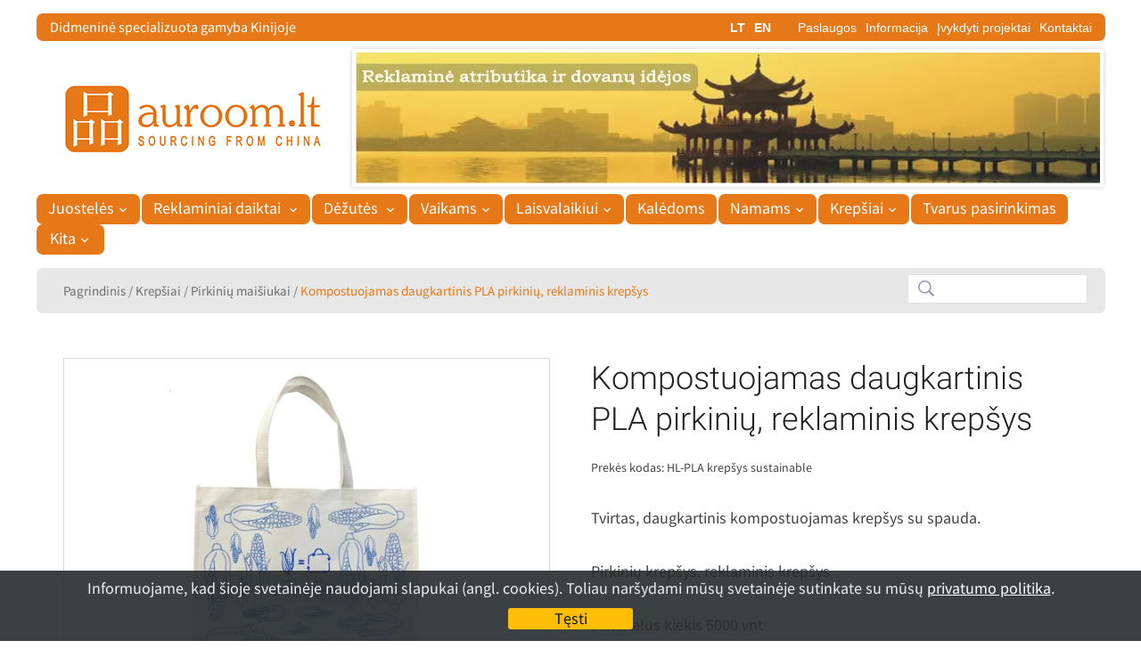

--- FILE ---
content_type: text/html; charset=UTF-8
request_url: https://www.auroom.lt/krepsiai--maisai/pirkiniu-maisiukai/kompostuojamas-daugkartinis-pla-pirkiniu-reklaminis-krepsys
body_size: 7748
content:
<!DOCTYPE html>
<html lang="lt" class="no-js">
<meta http-equiv="content-type" content="text/html;charset=utf-8" />
<head>
	<meta charset="UTF-8">
	<meta name="viewport" content="width=device-width, initial-scale=1"/>
	    
	    
	<meta property="og:title" content="PLA daugkartinis reklaminis krepšys, tvarus reklaminis maišas" />
	<meta property="og:description" content="PLA tvarus reklaminis krepšys, daugkartinis pirkinių krepšys" />
	<meta property="og:url" content="https://www.auroom.lt" />
	<meta property="og:image" content="https://www.auroom.lt/files/images/auroom-logo.png" />
	    
	<meta name="description" content="PLA tvarus reklaminis krepšys, daugkartinis pirkinių krepšys"/>
    

    <title>PLA daugkartinis reklaminis krepšys, tvarus reklaminis maišas</title>
    
	<style>
		#loading-mask {
		    background-color: white;
		    height: 100%;
		    left: 0;
		    position: fixed;
		    top: 0;
		    width: 100%;
		    z-index: 9999;
		}
		.entry-summary li p {
			margin: 0;
			display: inline;
		}
	</style>
	
	<link rel="stylesheet" type="text/css" href="/files/scripts/css.css"/>
<link rel="stylesheet" type="text/css" href="/files/scripts/css2.css"/>
<link rel='stylesheet' href='/wp-content/plugins/woocommerce/assets/css/woocommerce-layout3575.css?ver=2.4.7' type='text/css' media='all' />
<link rel='stylesheet' href='/wp-content/plugins/woocommerce/assets/css/woocommerce-smallscreen3575.css?ver=2.4.7' type='text/css' media='only screen and (max-width: 768px)' />
<link rel='stylesheet' href='/wp-content/plugins/woocommerce/assets/css/woocommerce3575.css?ver=2.4.7' type='text/css' media='all' />
<!--[if lte IE 8]>
<link rel='stylesheet' href='/wp-content/themes/theme/css/jetpack-carousel-ie8fix.css?ver=20121024' type='text/css' media='all' />
<![endif]-->
<link rel='stylesheet' href='/wp-includes/js/mediaelement/mediaelementplayer.min0392.css?ver=2.17.0' type='text/css' media='all' />
<link rel='stylesheet' href='/wp-includes/js/mediaelement/wp-mediaelement5b31.css?ver=4.3.1' type='text/css' media='all' />
<link rel='stylesheet' href='/wp-content/themes/theme/functions/theme/assets/css/shortcodes5b31.css?ver=4.3.1' type='text/css' media='all' />
<link rel='stylesheet' href='/wp-content/themes/theme/functions/theme/assets/css/font-awesome.min5b31.css?ver=4.3.1' type='text/css' media='all' />
<link rel='stylesheet' href='/files/scripts/css3.css' type='text/css' media='all' />
<link rel='stylesheet' href='/wp-content/themes/theme/style5b31.css?ver=4.3.1' type='text/css' media='all' />
<link rel='stylesheet' href='/wp-content/themes/theme/css/media-queries5152.css?ver=1.0' type='text/css' media='all' />
<link rel='stylesheet' href='/files/scripts/css4.css' type='text/css' media='all' />
<link rel='stylesheet' href='/wp-includes/css/dashicons.min5b31.css?ver=4.3.1' type='text/css' media='all' />

<link rel='stylesheet' href='/wp-content/themes/theme/functions/theme/assets/css/wzslider5b31.css?ver=4.3.1' type='text/css' media='all' />
<link rel='stylesheet' href='/wp-content/themes/theme/custom2.css?v=1.6' type='text/css' media='all' />

<style type="text/css">

.navbar-nav > li > a {
	font-size: 17.5px;
}

</style>


<link rel="stylesheet" href="/files/fancybox/source/jquery.fancybox.css?v=2.1.5" type="text/css" media="screen" />
<link href="/files/bxslider/jquery.bxslider.css" rel="stylesheet"/>

<link rel="stylesheet" href="/files/cookiebar/jquery.cookiebar.css?v=1.2">



	<!-- Global site tag (gtag.js) - Google Analytics -->
	<script async src="https://www.googletagmanager.com/gtag/js?id=G-M1B2JHK5G2"></script>
	<script>
	  window.dataLayer = window.dataLayer || [];
	  function gtag(){dataLayer.push(arguments);}
	  gtag('js', new Date());
	
	  gtag('config', 'G-M1B2JHK5G2');
	</script>

</head>
<body class="archive post-type-archive post-type-archive-product woocommerce woocommerce-page tempo--with-side-nav">



<nav id="side-nav" class="side-nav" tabindex="-1">
    <div class="side-nav__scrollable-container">
        <div class="side-nav__wrap">

            <div class="side-nav__close-button">
                <button type="button" class="navbar-toggle">
                    <span class="sr-only">Toggle navigation</span>
                    <span class="icon-bar"></span>
                    <span class="icon-bar"></span>
                    <span class="icon-bar"></span>
                </button>
            </div>

            <ul id="menu-main" class="nav navbar-nav">
            <li class="menu-item menu-item-type-taxonomy menu-item-object-category menu-item-has-children"><a href="/ribbons" class="sful">Juostelės</a><ul class="sub-menu"><li class="menu-item menu-item-type-post_type menu-item-object-page"><a href="/juosteles-su-spauda">Juostelės su spauda</a></li><li class="menu-item menu-item-type-post_type menu-item-object-page"><a href="/juosteles">Surišti kaspinėliai</a></li><li class="menu-item menu-item-type-post_type menu-item-object-page"><a href="/tvarios-ekologiskos-juosteles">Tvarios ekologiškos juostelės</a></li><li class="menu-item menu-item-type-post_type menu-item-object-page"><a href="/color-card">Spalvų paletė</a></li><li class="menu-item menu-item-type-post_type menu-item-object-page"><a href="/uzsakymo-informacija">Užsakymo informacija</a></li></ul></li><li class="menu-item menu-item-type-taxonomy menu-item-object-category menu-item-has-children"><a href="/reklaminiai-daiktai" class="sful">Reklaminiai daiktai  </a><ul class="sub-menu"><li class="menu-item menu-item-type-post_type menu-item-object-page"><a href="/aksesuarai/telefono-aksesuarai">Telefono aksesuarai</a></li><li class="menu-item menu-item-type-post_type menu-item-object-page"><a href="/aksesuarai/pin-zenkliukai">PIN ženkliukai</a></li><li class="menu-item menu-item-type-post_type menu-item-object-page"><a href="/aksesuarai/raktu-pakabukai">Raktų pakabukai</a></li><li class="menu-item menu-item-type-post_type menu-item-object-page"><a href="/ofiso-reikmenys/pinigines">Piniginės</a></li><li class="menu-item menu-item-type-post_type menu-item-object-page"><a href="/ofiso-reikmenys/lipnus-lapeliai">Magnetukai</a></li><li class="menu-item menu-item-type-post_type menu-item-object-page"><a href="/ofiso-reikmenys/tusinukai">Tušinukai</a></li><li class="menu-item menu-item-type-post_type menu-item-object-page"><a href="/ofiso-reikmenys/korteliu-deklai">Kortelių dėklai</a></li><li class="menu-item menu-item-type-post_type menu-item-object-page"><a href="/aksesuarai/atsvaitai">Atšvaitai</a></li></ul></li><li class="menu-item menu-item-type-taxonomy menu-item-object-category menu-item-has-children"><a href="/dezutes" class="sful">Dėžutės    </a><ul class="sub-menu"><li class="menu-item menu-item-type-post_type menu-item-object-page"><a href="/dezutes/medines">Medinės dėžutės</a></li><li class="menu-item menu-item-type-post_type menu-item-object-page"><a href="/dezutes/popierines">Popierinės dėžutės</a></li><li class="menu-item menu-item-type-post_type menu-item-object-page"><a href="/dezutes/metalines">Metalinės dėžutės</a></li></ul></li><li class="menu-item menu-item-type-taxonomy menu-item-object-category menu-item-has-children"><a href="/suvenyrai-dovanos-prizai-vaikams" class="sful">Vaikams</a><ul class="sub-menu"><li class="menu-item menu-item-type-post_type menu-item-object-page"><a href="/vaikams-bizuterija">Bižuterija</a></li><li class="menu-item menu-item-type-post_type menu-item-object-page"><a href="/zaislai/vaikiska-kanceliarija">Vaikiška kanceliarija</a></li></ul></li><li class="menu-item menu-item-type-taxonomy menu-item-object-category menu-item-has-children"><a href="/laisvalaikiui" class="sful">Laisvalaikiui</a><ul class="sub-menu"><li class="menu-item menu-item-type-post_type menu-item-object-page"><a href="/laisvalaikiui/aktyviam-laisvalaikiui">Aktyviam laisvalaikiui</a></li><li class="menu-item menu-item-type-post_type menu-item-object-page"><a href="/laisvalaikiui/kelionems">Kelionėms</a></li><li class="menu-item menu-item-type-post_type menu-item-object-page"><a href="/laisvalaikiui/vasaros-prekes">Vasaros prekės</a></li><li class="menu-item menu-item-type-post_type menu-item-object-page"><a href="/laisvalaikiui/marskineliai">Marškinėliai</a></li><li class="menu-item menu-item-type-post_type menu-item-object-page"><a href="/laisvalaikiui/ranksluosciai">Rankšluosčiai</a></li><li class="menu-item menu-item-type-post_type menu-item-object-page"><a href="/laisvalaikiui/pledai">Pledai</a></li><li class="menu-item menu-item-type-post_type menu-item-object-page"><a href="/laisvalaikiui/akiniai">Akiniai</a></li></ul></li><li class="menu-item menu-item-type-taxonomy menu-item-object-category"><a href="/dovanos-kaledoms">Kalėdoms</a></li><li class="menu-item menu-item-type-taxonomy menu-item-object-category menu-item-has-children"><a href="/namams" class="sful">Namams</a><ul class="sub-menu"><li class="menu-item menu-item-type-post_type menu-item-object-page"><a href="/namams/indai">Indai</a></li></ul></li><li class="menu-item menu-item-type-post_type menu-item-object-page current-menu-item current_page_item menu-item-has-children"><a href="/krepsiai" class="sful">Krepšiai</a><ul class="sub-menu"><li class="menu-item menu-item-type-post_type menu-item-object-page"><a href="/krepsiai--maisai/popieriniai-maisiukai">Popieriniai maišiukai</a></li><li class="menu-item menu-item-type-post_type menu-item-object-page"><a href="/krepsiai--maisai/drobiniai-maisai">Drobiniai maišai</a></li><li class="menu-item menu-item-type-post_type menu-item-object-page"><a href="/krepsiai--maisai/neaustiniai-maisai">Neaustiniai maišai</a></li><li class="menu-item menu-item-type-post_type menu-item-object-page"><a href="/krepsiai--maisai/pirkiniu-maisiukai">Pirkinių maišiukai</a></li><li class="menu-item menu-item-type-post_type menu-item-object-page"><a href="/krepsiai--maisai/papludimio-krepsiai">Paplūdimio krepšiai</a></li><li class="menu-item menu-item-type-post_type menu-item-object-page"><a href="/krepsiai--maisai/kosmetines">Kosmetinės</a></li><li class="menu-item menu-item-type-post_type menu-item-object-page"><a href="/krepsiai--maisai/kompiuterio-krepsiai">Kompiuterio krepšiai</a></li><li class="menu-item menu-item-type-post_type menu-item-object-page"><a href="/krepsiai/kuprines">Kuprinės</a></li><li class="menu-item menu-item-type-post_type menu-item-object-page"><a href="/krepsiai/kita">Kita</a></li></ul></li><li class="menu-item menu-item-type-taxonomy menu-item-object-category"><a href="/tvarios-dovanos">Tvarus pasirinkimas</a></li><li class="menu-item menu-item-type-taxonomy menu-item-object-category menu-item-has-children"><a href="/kita" class="sful">Kita</a><ul class="sub-menu"><li class="menu-item menu-item-type-post_type menu-item-object-page"><a href="/kita/ivairus">Įvairūs</a></li><li class="menu-item menu-item-type-post_type menu-item-object-page"><a href="/kita/sandelio-likuciai">Sandėlio likučiai</a></li></ul></li>
</ul>
            <div id="text-3" class="widget widget_text">
		<!--<h3 class="title">Apie mus</h3>			<div class="textwidget">
	            <p style="text-align:justify"><strong><em>auroom.lt</em></strong>&nbsp; yra didmeninis įvairių prekių, reklaminės atributikos ir verslo dovanų tiekėjas verslo įmonėms. Nuo 2008 m. gamybą atliekame&nbsp;tiesiogiai Kinijoje, todėl galime pasiūlyti ypač platų asortimentą ir patrauklias kainas. Dėka didelės&nbsp;gamybos metodų įvairovės, įgyvendiname&nbsp;įvairiausias produktų gamybos, reklamos ar dovanų idėjas.</p>

            </div>-->
		<div class="clear"></div></div>
	    
	    <!--<div id="zoom-social-icons-widget-2" class="widget zoom-social-icons-widget"><h3 class="title">SEKITE MUS</h3>
		
			<p>Sekite mūsų naujienas Facebook'e</p>

			<ul class="zoom-social-icons-list zoom-social-icons-list--with-canvas zoom-social-icons-list--round zoom-social-icons-list--no-labels">

			
				<li class="zoom-social_icons-list__item">
					<a href="https://www.facebook.com" target="_blank" style="text-align: center;">
						<span class="socicon socicon-facebook"></span>

											</a>
				</li>
			</ul>
		
		

		<div class="clear"></div></div>-->
		</div>
    </div>
</nav>
<div class="side-nav-overlay"></div>

<div class="site " style="width: 1199px; margin: auto;">


    <header class="site-header">

        <div class="container">
        
        
        
        
        	<nav class="navbar navbar-mobile" role="navigation" style="display: none;">
                
                    <div class="navbar-collapse collapse">

                        <div class="menu-main-container">
			    <ul id="menu-main-1" class="nav navbar-nav dropdown sf-menu">
				<li class="menu-item menu-item-type-taxonomy menu-item-object-category menu-item-has-children"><a href="/ribbons" class="sful">Juostelės</a><ul class="sub-menu"><li class="menu-item menu-item-type-post_type menu-item-object-page"><a href="/juosteles-su-spauda">Juostelės su spauda</a></li><li class="menu-item menu-item-type-post_type menu-item-object-page"><a href="/juosteles">Surišti kaspinėliai</a></li><li class="menu-item menu-item-type-post_type menu-item-object-page"><a href="/tvarios-ekologiskos-juosteles">Tvarios ekologiškos juostelės</a></li><li class="menu-item menu-item-type-post_type menu-item-object-page"><a href="/color-card">Spalvų paletė</a></li><li class="menu-item menu-item-type-post_type menu-item-object-page"><a href="/uzsakymo-informacija">Užsakymo informacija</a></li></ul></li><li class="menu-item menu-item-type-taxonomy menu-item-object-category menu-item-has-children"><a href="/reklaminiai-daiktai" class="sful">Reklaminiai daiktai  </a><ul class="sub-menu"><li class="menu-item menu-item-type-post_type menu-item-object-page"><a href="/aksesuarai/telefono-aksesuarai">Telefono aksesuarai</a></li><li class="menu-item menu-item-type-post_type menu-item-object-page"><a href="/aksesuarai/pin-zenkliukai">PIN ženkliukai</a></li><li class="menu-item menu-item-type-post_type menu-item-object-page"><a href="/aksesuarai/raktu-pakabukai">Raktų pakabukai</a></li><li class="menu-item menu-item-type-post_type menu-item-object-page"><a href="/ofiso-reikmenys/pinigines">Piniginės</a></li><li class="menu-item menu-item-type-post_type menu-item-object-page"><a href="/ofiso-reikmenys/lipnus-lapeliai">Magnetukai</a></li><li class="menu-item menu-item-type-post_type menu-item-object-page"><a href="/ofiso-reikmenys/tusinukai">Tušinukai</a></li><li class="menu-item menu-item-type-post_type menu-item-object-page"><a href="/ofiso-reikmenys/korteliu-deklai">Kortelių dėklai</a></li><li class="menu-item menu-item-type-post_type menu-item-object-page"><a href="/aksesuarai/atsvaitai">Atšvaitai</a></li></ul></li><li class="menu-item menu-item-type-taxonomy menu-item-object-category menu-item-has-children"><a href="/dezutes" class="sful">Dėžutės    </a><ul class="sub-menu"><li class="menu-item menu-item-type-post_type menu-item-object-page"><a href="/dezutes/medines">Medinės dėžutės</a></li><li class="menu-item menu-item-type-post_type menu-item-object-page"><a href="/dezutes/popierines">Popierinės dėžutės</a></li><li class="menu-item menu-item-type-post_type menu-item-object-page"><a href="/dezutes/metalines">Metalinės dėžutės</a></li></ul></li><li class="menu-item menu-item-type-taxonomy menu-item-object-category menu-item-has-children"><a href="/suvenyrai-dovanos-prizai-vaikams" class="sful">Vaikams</a><ul class="sub-menu"><li class="menu-item menu-item-type-post_type menu-item-object-page"><a href="/vaikams-bizuterija">Bižuterija</a></li><li class="menu-item menu-item-type-post_type menu-item-object-page"><a href="/zaislai/vaikiska-kanceliarija">Vaikiška kanceliarija</a></li></ul></li><li class="menu-item menu-item-type-taxonomy menu-item-object-category menu-item-has-children"><a href="/laisvalaikiui" class="sful">Laisvalaikiui</a><ul class="sub-menu"><li class="menu-item menu-item-type-post_type menu-item-object-page"><a href="/laisvalaikiui/aktyviam-laisvalaikiui">Aktyviam laisvalaikiui</a></li><li class="menu-item menu-item-type-post_type menu-item-object-page"><a href="/laisvalaikiui/kelionems">Kelionėms</a></li><li class="menu-item menu-item-type-post_type menu-item-object-page"><a href="/laisvalaikiui/vasaros-prekes">Vasaros prekės</a></li><li class="menu-item menu-item-type-post_type menu-item-object-page"><a href="/laisvalaikiui/marskineliai">Marškinėliai</a></li><li class="menu-item menu-item-type-post_type menu-item-object-page"><a href="/laisvalaikiui/ranksluosciai">Rankšluosčiai</a></li><li class="menu-item menu-item-type-post_type menu-item-object-page"><a href="/laisvalaikiui/pledai">Pledai</a></li><li class="menu-item menu-item-type-post_type menu-item-object-page"><a href="/laisvalaikiui/akiniai">Akiniai</a></li></ul></li><li class="menu-item menu-item-type-taxonomy menu-item-object-category"><a href="/dovanos-kaledoms">Kalėdoms</a></li><li class="menu-item menu-item-type-taxonomy menu-item-object-category menu-item-has-children"><a href="/namams" class="sful">Namams</a><ul class="sub-menu"><li class="menu-item menu-item-type-post_type menu-item-object-page"><a href="/namams/indai">Indai</a></li></ul></li><li class="menu-item menu-item-type-post_type menu-item-object-page current-menu-item current_page_item menu-item-has-children"><a href="/krepsiai" class="sful">Krepšiai</a><ul class="sub-menu"><li class="menu-item menu-item-type-post_type menu-item-object-page"><a href="/krepsiai--maisai/popieriniai-maisiukai">Popieriniai maišiukai</a></li><li class="menu-item menu-item-type-post_type menu-item-object-page"><a href="/krepsiai--maisai/drobiniai-maisai">Drobiniai maišai</a></li><li class="menu-item menu-item-type-post_type menu-item-object-page"><a href="/krepsiai--maisai/neaustiniai-maisai">Neaustiniai maišai</a></li><li class="menu-item menu-item-type-post_type menu-item-object-page"><a href="/krepsiai--maisai/pirkiniu-maisiukai">Pirkinių maišiukai</a></li><li class="menu-item menu-item-type-post_type menu-item-object-page"><a href="/krepsiai--maisai/papludimio-krepsiai">Paplūdimio krepšiai</a></li><li class="menu-item menu-item-type-post_type menu-item-object-page"><a href="/krepsiai--maisai/kosmetines">Kosmetinės</a></li><li class="menu-item menu-item-type-post_type menu-item-object-page"><a href="/krepsiai--maisai/kompiuterio-krepsiai">Kompiuterio krepšiai</a></li><li class="menu-item menu-item-type-post_type menu-item-object-page"><a href="/krepsiai/kuprines">Kuprinės</a></li><li class="menu-item menu-item-type-post_type menu-item-object-page"><a href="/krepsiai/kita">Kita</a></li></ul></li><li class="menu-item menu-item-type-taxonomy menu-item-object-category"><a href="/tvarios-dovanos">Tvarus pasirinkimas</a></li><li class="menu-item menu-item-type-taxonomy menu-item-object-category menu-item-has-children"><a href="/kita" class="sful">Kita</a><ul class="sub-menu"><li class="menu-item menu-item-type-post_type menu-item-object-page"><a href="/kita/ivairus">Įvairūs</a></li><li class="menu-item menu-item-type-post_type menu-item-object-page"><a href="/kita/sandelio-likuciai">Sandėlio likučiai</a></li></ul></li>
			    </ul>
			</div>
                    </div><!-- .navbar-collapse -->

                
                <div class="navbar-secondary">
                    
                        <div id="sb-search" class="sb-search">
<form method="get" id="search-form" action="/">

	<div class="search-block">
		<span class="sb-icon-search" onclick="document.getElementById('search-form').submit();"></span>
		<input type="text" name="search" class="search-input">
	</div>
	
    <span class="sb-icon-search main-search-icon"></span>
</form>
			
			</div>

                    
                    
                        <button type="button" class="navbar-toggle">
                            <span class="sr-only">Meniu</span>
                            <span class="icon-bar"></span>
                            <span class="icon-bar"></span>
                            <span class="icon-bar"></span>
                        </button>

                    
                                    </div>

            </nav><!-- .navbar -->
        
        
        
        
        
            <div class="navbar-brand">

		   <div class="top-menu top-menu-desktop">
		    <h1 class="tagline">Didmeninė specializuota gamyba Kinijoje</h1>
			<ul>
				<li class="lang"><a href="/lang/lt">LT</a></li><li class="lang" style="margin-right: 20px;"><a href="/lang/en">EN</a></li><li><a href="/paslaugos">Paslaugos</a></li><li><a href="/informacija">Informacija</a></li><li><a href="/ivykdyti-projektai">Įvykdyti projektai</a></li><li><a href="/kontaktai">Kontaktai</a></li>
			</ul>
		   </div>
		   
		   
		   
		   
		   
		   
		   
	    
                   <div class="logo">
                   <a href="/" title="Auroom"><img src="/files/images/auroom-logo.png" alt="Auroom" width="330"/></a>

                   </div>
                   
                   
                   
                   
                   <div class="top-menu top-menu-mobile" style="display: none; margin-top: 15px;">
				    <h1 class="tagline" style="display: block; position: relative; left: auto; top: auto; text-align: center;">Didmeninė specializuota gamyba Kinijoje</h1>
				   </div>
                   
                   
                   
                   
                   <div class="rslides-container" style="position: relative;"><ul class="rslides" style="display: none;"><li style="height: 147px;"><img src="/nuotraukos/slide6.webp" width="835" height="147" alt="Auroom" title=""/></li></ul></div>
                   
                   
                   
            <div class="top-menu top-menu-mobile" style="display: none; height: 20px;">
		    <h1 class="tagline">Didmeninė specializuota gamyba Kinijoje</h1>
			<ul style="height: 19px; margin-top: 0px; padding-top: 0px;" class="mobile_menu_ul">
				<li class="lang"><a href="/lang/lt">LT</a></li><li class="lang" style="margin-right: 20px;"><a href="/lang/en">EN</a></li><li><a href="/paslaugos">Paslaugos</a></li><li><a href="/informacija">Informacija</a></li><li><a href="/ivykdyti-projektai">Įvykdyti projektai</a></li><li><a href="/kontaktai">Kontaktai</a></li>
			</ul>
		   </div>
                   
                   <div class="banner-container">
	                   <div class="banner">
							<ul class="bxslider"><li style="height: 147px;"><img src="/nuotraukos/slide6.webp" width="835" height="147" alt="Auroom" title=""/></li></ul>
	                   </div>
                   </div>
                                         
                   

                   <div class="header_social">
                       <div id="zoom-social-icons-widget-3" class="widget zoom-social-icons-widget">
		
		<!--<ul class="zoom-social-icons-list zoom-social-icons-list--without-canvas zoom-social-icons-list--rounded zoom-social-icons-list--no-labels">

			
				<li class="zoom-social_icons-list__item">
					<a href="https://www.facebook.com" target="_blank">
						<span class="socicon socicon-facebook"></span>
					</a>
				</li>
			
		</ul>-->

		</div>
                   </div>

            </div>

            <nav class="navbar navbar-desktop" role="navigation">
                
                    <div class="navbar-collapse collapse">

                        <div class="menu-main-container">
			    <ul id="menu-main-1" class="nav navbar-nav dropdown sf-menu">
				<li class="menu-item menu-item-type-taxonomy menu-item-object-category menu-item-has-children"><a href="/ribbons" class="sful">Juostelės</a><ul class="sub-menu"><li class="menu-item menu-item-type-post_type menu-item-object-page"><a href="/juosteles-su-spauda">Juostelės su spauda</a></li><li class="menu-item menu-item-type-post_type menu-item-object-page"><a href="/juosteles">Surišti kaspinėliai</a></li><li class="menu-item menu-item-type-post_type menu-item-object-page"><a href="/tvarios-ekologiskos-juosteles">Tvarios ekologiškos juostelės</a></li><li class="menu-item menu-item-type-post_type menu-item-object-page"><a href="/color-card">Spalvų paletė</a></li><li class="menu-item menu-item-type-post_type menu-item-object-page"><a href="/uzsakymo-informacija">Užsakymo informacija</a></li></ul></li><li class="menu-item menu-item-type-taxonomy menu-item-object-category menu-item-has-children"><a href="/reklaminiai-daiktai" class="sful">Reklaminiai daiktai  </a><ul class="sub-menu"><li class="menu-item menu-item-type-post_type menu-item-object-page"><a href="/aksesuarai/telefono-aksesuarai">Telefono aksesuarai</a></li><li class="menu-item menu-item-type-post_type menu-item-object-page"><a href="/aksesuarai/pin-zenkliukai">PIN ženkliukai</a></li><li class="menu-item menu-item-type-post_type menu-item-object-page"><a href="/aksesuarai/raktu-pakabukai">Raktų pakabukai</a></li><li class="menu-item menu-item-type-post_type menu-item-object-page"><a href="/ofiso-reikmenys/pinigines">Piniginės</a></li><li class="menu-item menu-item-type-post_type menu-item-object-page"><a href="/ofiso-reikmenys/lipnus-lapeliai">Magnetukai</a></li><li class="menu-item menu-item-type-post_type menu-item-object-page"><a href="/ofiso-reikmenys/tusinukai">Tušinukai</a></li><li class="menu-item menu-item-type-post_type menu-item-object-page"><a href="/ofiso-reikmenys/korteliu-deklai">Kortelių dėklai</a></li><li class="menu-item menu-item-type-post_type menu-item-object-page"><a href="/aksesuarai/atsvaitai">Atšvaitai</a></li></ul></li><li class="menu-item menu-item-type-taxonomy menu-item-object-category menu-item-has-children"><a href="/dezutes" class="sful">Dėžutės    </a><ul class="sub-menu"><li class="menu-item menu-item-type-post_type menu-item-object-page"><a href="/dezutes/medines">Medinės dėžutės</a></li><li class="menu-item menu-item-type-post_type menu-item-object-page"><a href="/dezutes/popierines">Popierinės dėžutės</a></li><li class="menu-item menu-item-type-post_type menu-item-object-page"><a href="/dezutes/metalines">Metalinės dėžutės</a></li></ul></li><li class="menu-item menu-item-type-taxonomy menu-item-object-category menu-item-has-children"><a href="/suvenyrai-dovanos-prizai-vaikams" class="sful">Vaikams</a><ul class="sub-menu"><li class="menu-item menu-item-type-post_type menu-item-object-page"><a href="/vaikams-bizuterija">Bižuterija</a></li><li class="menu-item menu-item-type-post_type menu-item-object-page"><a href="/zaislai/vaikiska-kanceliarija">Vaikiška kanceliarija</a></li></ul></li><li class="menu-item menu-item-type-taxonomy menu-item-object-category menu-item-has-children"><a href="/laisvalaikiui" class="sful">Laisvalaikiui</a><ul class="sub-menu"><li class="menu-item menu-item-type-post_type menu-item-object-page"><a href="/laisvalaikiui/aktyviam-laisvalaikiui">Aktyviam laisvalaikiui</a></li><li class="menu-item menu-item-type-post_type menu-item-object-page"><a href="/laisvalaikiui/kelionems">Kelionėms</a></li><li class="menu-item menu-item-type-post_type menu-item-object-page"><a href="/laisvalaikiui/vasaros-prekes">Vasaros prekės</a></li><li class="menu-item menu-item-type-post_type menu-item-object-page"><a href="/laisvalaikiui/marskineliai">Marškinėliai</a></li><li class="menu-item menu-item-type-post_type menu-item-object-page"><a href="/laisvalaikiui/ranksluosciai">Rankšluosčiai</a></li><li class="menu-item menu-item-type-post_type menu-item-object-page"><a href="/laisvalaikiui/pledai">Pledai</a></li><li class="menu-item menu-item-type-post_type menu-item-object-page"><a href="/laisvalaikiui/akiniai">Akiniai</a></li></ul></li><li class="menu-item menu-item-type-taxonomy menu-item-object-category"><a href="/dovanos-kaledoms">Kalėdoms</a></li><li class="menu-item menu-item-type-taxonomy menu-item-object-category menu-item-has-children"><a href="/namams" class="sful">Namams</a><ul class="sub-menu"><li class="menu-item menu-item-type-post_type menu-item-object-page"><a href="/namams/indai">Indai</a></li></ul></li><li class="menu-item menu-item-type-post_type menu-item-object-page current-menu-item current_page_item menu-item-has-children"><a href="/krepsiai" class="sful">Krepšiai</a><ul class="sub-menu"><li class="menu-item menu-item-type-post_type menu-item-object-page"><a href="/krepsiai--maisai/popieriniai-maisiukai">Popieriniai maišiukai</a></li><li class="menu-item menu-item-type-post_type menu-item-object-page"><a href="/krepsiai--maisai/drobiniai-maisai">Drobiniai maišai</a></li><li class="menu-item menu-item-type-post_type menu-item-object-page"><a href="/krepsiai--maisai/neaustiniai-maisai">Neaustiniai maišai</a></li><li class="menu-item menu-item-type-post_type menu-item-object-page"><a href="/krepsiai--maisai/pirkiniu-maisiukai">Pirkinių maišiukai</a></li><li class="menu-item menu-item-type-post_type menu-item-object-page"><a href="/krepsiai--maisai/papludimio-krepsiai">Paplūdimio krepšiai</a></li><li class="menu-item menu-item-type-post_type menu-item-object-page"><a href="/krepsiai--maisai/kosmetines">Kosmetinės</a></li><li class="menu-item menu-item-type-post_type menu-item-object-page"><a href="/krepsiai--maisai/kompiuterio-krepsiai">Kompiuterio krepšiai</a></li><li class="menu-item menu-item-type-post_type menu-item-object-page"><a href="/krepsiai/kuprines">Kuprinės</a></li><li class="menu-item menu-item-type-post_type menu-item-object-page"><a href="/krepsiai/kita">Kita</a></li></ul></li><li class="menu-item menu-item-type-taxonomy menu-item-object-category"><a href="/tvarios-dovanos">Tvarus pasirinkimas</a></li><li class="menu-item menu-item-type-taxonomy menu-item-object-category menu-item-has-children"><a href="/kita" class="sful">Kita</a><ul class="sub-menu"><li class="menu-item menu-item-type-post_type menu-item-object-page"><a href="/kita/ivairus">Įvairūs</a></li><li class="menu-item menu-item-type-post_type menu-item-object-page"><a href="/kita/sandelio-likuciai">Sandėlio likučiai</a></li></ul></li>
			    </ul>
			</div>
                    </div><!-- .navbar-collapse -->

                
                <div class="navbar-secondary">
                    
                        <div id="sb-search" class="sb-search">
<form method="get" id="searchform" action="/">
	<input type="search" class="sb-search-input" placeholder="Įveskite ieškomą prekę ir spauskite Enter..."  name="search" id="s" autocomplete="off" />
    <input type="submit" id="searchsubmit" class="sb-search-submit" value="Search" />
    <span class="sb-icon-search"></span>
</form>
			
			</div>

                    
                    
                        <button type="button" class="navbar-toggle">
                            <span class="sr-only">Meniu</span>
                            <span class="icon-bar"></span>
                            <span class="icon-bar"></span>
                            <span class="icon-bar"></span>
                        </button>

                    
                                    </div>

            </nav><!-- .navbar -->
        </div>

</header><!-- .site-header -->

<main id="main" class="site-main animsition" role="main">

	<div id="container"><div id="content" role="main"><div class="breadcrumb-container"><div class="search-box">


<div class="sb-search">
<form method="get" action="/" id="search-form">
	<span class="sb-icon-search" onclick="document.getElementById('search-form').submit();"></span>
	<input type="text" name="search" class="search-input"/>
</form>
</div>


</div><nav class="woocommerce-breadcrumb" style="border-bottom: 1px solid #F0F0F0;"><a href="/">Pagrindinis</a>&nbsp;&#47;&nbsp;<a href="/krepsiai">Krepšiai</a>&nbsp;&#47;&nbsp;<a href="/krepsiai--maisai/pirkiniu-maisiukai">Pirkinių maišiukai</a>&nbsp;&#47;&nbsp;<span>Kompostuojamas daugkartinis PLA pirkinių, reklaminis krepšys</span></nav></div><div class="shop-wrapper">


			<div class="entry-content"><div itemscope itemtype="http://schema.org/Product" class="post-2760 product type-product status-publish has-post-thumbnail product_cat-apparel product_tag-cotton featured shipping-taxable purchasable product-type-variable product-cat-apparel product-tag-cotton instock" style="margin-top: 40px;">

	<div class="images"><a href="/nuotrauka/574/1/krepsiai-maisai-pirkiniu-maisiukai-kompostuojamas-daugkartinis-pla-pirkiniu-reklaminis-krepsys.jpg" itemprop="image" class="woocommerce-main-image zoom fancybox" rel="group" title="Kompostuojamas daugkartinis PLA pirkinių, reklaminis krepšys" id="showphoto1"><img width="600" height="400" src="/nuotrauka4/574/1/krepsiai-maisai-pirkiniu-maisiukai-kompostuojamas-daugkartinis-pla-pirkiniu-reklaminis-krepsys.jpg" alt="Kompostuojamas daugkartinis PLA pirkinių, reklaminis krepšys" class="attachment-shop_single wp-post-image"/></a><a href="/nuotrauka/574/2/krepsiai-maisai-pirkiniu-maisiukai-kompostuojamas-daugkartinis-pla-pirkiniu-reklaminis-krepsys.jpg" itemprop="image" class="woocommerce-main-image zoom fancybox" rel="group" title="Kompostuojamas daugkartinis PLA pirkinių, reklaminis krepšys" id="showphoto2" style="display: none"><img width="600" height="400" src="/nuotrauka4/574/2/krepsiai-maisai-pirkiniu-maisiukai-kompostuojamas-daugkartinis-pla-pirkiniu-reklaminis-krepsys.jpg" alt="Kompostuojamas daugkartinis PLA pirkinių, reklaminis krepšys" class="attachment-shop_single wp-post-image"/></a><div class="thumbnails columns-3"><a href="javascript: void();" showphoto="1" class="showthumbs zoom first" title="Kompostuojamas daugkartinis PLA pirkinių, reklaminis krepšys"><img width="180" height="120" src="/nuotrauka5/574/1/krepsiai-maisai-pirkiniu-maisiukai-kompostuojamas-daugkartinis-pla-pirkiniu-reklaminis-krepsys.jpg" class="attachment-shop_thumbnail" alt="Kompostuojamas daugkartinis PLA pirkinių, reklaminis krepšys"/></a><a href="javascript: void();" showphoto="2" class="showthumbs zoom" title="Kompostuojamas daugkartinis PLA pirkinių, reklaminis krepšys"><img width="180" height="120" src="/nuotrauka5/574/2/krepsiai-maisai-pirkiniu-maisiukai-kompostuojamas-daugkartinis-pla-pirkiniu-reklaminis-krepsys.jpg" class="attachment-shop_thumbnail" alt="Kompostuojamas daugkartinis PLA pirkinių, reklaminis krepšys"/></a></div>
</div>

	<div class="summary entry-summary">

		<h1 itemprop="name" class="product_title entry-title">Kompostuojamas daugkartinis PLA pirkinių, reklaminis krepšys</h1>
<div class="product_meta">
	<span class="sku_wrapper">Prekės kodas: <span class="sku" itemprop="sku">HL-PLA krepšys sustainable</span></span>
	

	
</div><br/>		
<div itemprop="description">
	<p>Tvirtas, daugkartinis kompostuojamas krep&scaron;ys su spauda.</p>

<p>Pirkinių krep&scaron;ys, reklaminis krep&scaron;ys</p>

<p>Minimalus kiekis 5000 vnt</p>

<p><span style="color:rgb(0, 0, 0); font-family:arial,helvetica,sans-serif; font-size:small">Dydis 45*35*15CM, bet galima gaminti ir kitokio dydžio.</span></p>

<p><span style="color:rgb(0, 0, 0); font-family:arial,helvetica,sans-serif; font-size:small">Tvirtas i&scaron;laiko iki 10 kg svorio.</span></p>

<p><span style="color:rgb(0, 0, 0); font-family:arial,helvetica,sans-serif; font-size:small">Pristamo terminas apie 3 mėn.</span></p>

<p><span style="color:rgb(0, 0, 0); font-family:arial,helvetica,sans-serif; font-size:small">PLA medžiaga yra tvari, saugi, eko.</span></p>

<p>&nbsp;</p>

<p>&nbsp;</p>

</div>

<div class="product_meta">
	<span class="sku_wrapper">Kilmės šalis: Kinija
			</span><br/>
		<span class="posted_in">Kategorija: <a href="/krepsiai--maisai/pirkiniu-maisiukai">Pirkinių maišiukai</a></span>
	</div>

	</div><!-- .summary -->

	
	<div class="woocommerce-tabs wc-tabs-wrapper">


					<div class="panel entry-content wc-tab" id="tab-reviews">

			</div>
			</div>
	<div class="related products">

		<h2>Kitos prekės</h2>

		<ul class="products">
			<li class="post-2732 product type-product status-publish has-post-thumbnail product_cat-apparel product_tag-cotton product_tag-t-shirt featured shipping-taxable purchasable product-type-variable product-cat-apparel product-tag-cotton product-tag-t-shirt instock" style="padding: 8px; cursor: pointer; width: 20%;" onclick="window.open('/krepsiai--maisai/pirkiniu-maisiukai/lengvas-talpus-pirkiniu-maisiukas-su-spauda', '_self');">

	

		<div class="post_content_wrapper">

		    <div class="post_content">

		  		<h3><a class="animsition-link" href="/krepsiai--maisai/pirkiniu-maisiukai/lengvas-talpus-pirkiniu-maisiukas-su-spauda">Lengvas talpus pirkinių maišiukas su spauda</a></h3>



		    </div><!-- /.post_content -->
		</div><!-- /.post_content_wrapper -->

		<div class="product-thumb">

			<img src="/cnuotraukos/krepsiai-maisai-pirkiniu-maisiukai-lengvas-talpus-pirkiniu-maisiukas-su-spauda.jpg" class="attachment-shop_catalog wp-post-image" alt="Lengvas talpus pirkinių maišiukas su spauda" />
		</div>

</li><li class="post-2732 product type-product status-publish has-post-thumbnail product_cat-apparel product_tag-cotton product_tag-t-shirt featured shipping-taxable purchasable product-type-variable product-cat-apparel product-tag-cotton product-tag-t-shirt instock" style="padding: 8px; cursor: pointer; width: 20%;" onclick="window.open('/krepsiai--maisai/pirkiniu-maisiukai/lengvas-plonas-patvarus-pirkiniu-maisiukas', '_self');">

	

		<div class="post_content_wrapper">

		    <div class="post_content">

		  		<h3><a class="animsition-link" href="/krepsiai--maisai/pirkiniu-maisiukai/lengvas-plonas-patvarus-pirkiniu-maisiukas">Lengvas, plonas, patvarus pirkinių maišiukas</a></h3>



		    </div><!-- /.post_content -->
		</div><!-- /.post_content_wrapper -->

		<div class="product-thumb">

			<img src="/cnuotraukos/krepsiai-maisai-pirkiniu-maisiukai-lengvas-plonas-patvarus-pirkiniu-maisiukas.png" class="attachment-shop_catalog wp-post-image" alt="Lengvas, plonas, patvarus pirkinių maišiukas" />
		</div>

</li><li class="post-2732 product type-product status-publish has-post-thumbnail product_cat-apparel product_tag-cotton product_tag-t-shirt featured shipping-taxable purchasable product-type-variable product-cat-apparel product-tag-cotton product-tag-t-shirt instock" style="padding: 8px; cursor: pointer; width: 20%;" onclick="window.open('/krepsiai--maisai/pirkiniu-maisiukai/sulankstomas-pirkiniu-maisiukas2263', '_self');">

	

		<div class="post_content_wrapper">

		    <div class="post_content">

		  		<h3><a class="animsition-link" href="/krepsiai--maisai/pirkiniu-maisiukai/sulankstomas-pirkiniu-maisiukas2263">Sulankstomas pirkinių maišiukas</a></h3>



		    </div><!-- /.post_content -->
		</div><!-- /.post_content_wrapper -->

		<div class="product-thumb">

			<img src="/cnuotraukos/krepsiai-maisai-pirkiniu-maisiukai-sulankstomas-pirkiniu-maisiukas2263.jpg" class="attachment-shop_catalog wp-post-image" alt="Sulankstomas pirkinių maišiukas" />
		</div>

</li><li class="post-2732 product type-product status-publish has-post-thumbnail product_cat-apparel product_tag-cotton product_tag-t-shirt featured shipping-taxable purchasable product-type-variable product-cat-apparel product-tag-cotton product-tag-t-shirt instock" style="padding: 8px; cursor: pointer; width: 20%;" onclick="window.open('/krepsiai--maisai/pirkiniu-maisiukai/sviesa-atspindintis-pirkiniu-maisiukas', '_self');">

	

		<div class="post_content_wrapper">

		    <div class="post_content">

		  		<h3><a class="animsition-link" href="/krepsiai--maisai/pirkiniu-maisiukai/sviesa-atspindintis-pirkiniu-maisiukas">Šviesą atspindintis pirkinių maišiukas</a></h3>



		    </div><!-- /.post_content -->
		</div><!-- /.post_content_wrapper -->

		<div class="product-thumb">

			<img src="/cnuotraukos/krepsiai-maisai-pirkiniu-maisiukai-sviesa-atspindintis-pirkiniu-maisiukas.jpg" class="attachment-shop_catalog wp-post-image" alt="Šviesą atspindintis pirkinių maišiukas" />
		</div>

</li><li class="post-2732 product type-product status-publish has-post-thumbnail product_cat-apparel product_tag-cotton product_tag-t-shirt featured shipping-taxable purchasable product-type-variable product-cat-apparel product-tag-cotton product-tag-t-shirt instock" style="padding: 8px; cursor: pointer; width: 20%;" onclick="window.open('/krepsiai--maisai/pirkiniu-maisiukai/metalizuotas-daugkartinis-pirkiniu-maisiukas', '_self');">

	

		<div class="post_content_wrapper">

		    <div class="post_content">

		  		<h3><a class="animsition-link" href="/krepsiai--maisai/pirkiniu-maisiukai/metalizuotas-daugkartinis-pirkiniu-maisiukas">Metalizuotas daugkartinis pirkinių maišiukas</a></h3>



		    </div><!-- /.post_content -->
		</div><!-- /.post_content_wrapper -->

		<div class="product-thumb">

			<img src="/cnuotraukos/krepsiai-maisai-pirkiniu-maisiukai-metalizuotas-daugkartinis-pirkiniu-maisiukas.png" class="attachment-shop_catalog wp-post-image" alt="Metalizuotas daugkartinis pirkinių maišiukas" />
		</div>

</li><li class="post-2732 product type-product status-publish has-post-thumbnail product_cat-apparel product_tag-cotton product_tag-t-shirt featured shipping-taxable purchasable product-type-variable product-cat-apparel product-tag-cotton product-tag-t-shirt instock" style="padding: 8px; cursor: pointer; width: 20%;" onclick="window.open('/krepsiai--maisai/pirkiniu-maisiukai/auksinis-sulankstomas-pirkiniu-maisiukas', '_self');">

	

		<div class="post_content_wrapper">

		    <div class="post_content">

		  		<h3><a class="animsition-link" href="/krepsiai--maisai/pirkiniu-maisiukai/auksinis-sulankstomas-pirkiniu-maisiukas">Auksinis sulankstomas pirkinių maišiukas</a></h3>



		    </div><!-- /.post_content -->
		</div><!-- /.post_content_wrapper -->

		<div class="product-thumb">

			<img src="/cnuotraukos/krepsiai-maisai-pirkiniu-maisiukai-auksinis-sulankstomas-pirkiniu-maisiukas.png" class="attachment-shop_catalog wp-post-image" alt="Auksinis sulankstomas pirkinių maišiukas" />
		</div>

</li><li class="post-2732 product type-product status-publish has-post-thumbnail product_cat-apparel product_tag-cotton product_tag-t-shirt featured shipping-taxable purchasable product-type-variable product-cat-apparel product-tag-cotton product-tag-t-shirt instock" style="padding: 8px; cursor: pointer; width: 20%;" onclick="window.open('/krepsiai--maisai/pirkiniu-maisiukai/tinklinis-maisiukas', '_self');">

	

		<div class="post_content_wrapper">

		    <div class="post_content">

		  		<h3><a class="animsition-link" href="/krepsiai--maisai/pirkiniu-maisiukai/tinklinis-maisiukas">Tinklinis maišiukas</a></h3>



		    </div><!-- /.post_content -->
		</div><!-- /.post_content_wrapper -->

		<div class="product-thumb">

			<img src="/cnuotraukos/krepsiai-maisai-pirkiniu-maisiukai-tinklinis-maisiukas.JPG" class="attachment-shop_catalog wp-post-image" alt="Tinklinis maišiukas" />
		</div>

</li><li class="post-2732 product type-product status-publish has-post-thumbnail product_cat-apparel product_tag-cotton product_tag-t-shirt featured shipping-taxable purchasable product-type-variable product-cat-apparel product-tag-cotton product-tag-t-shirt instock" style="padding: 8px; cursor: pointer; width: 20%;" onclick="window.open('/krepsiai--maisai/pirkiniu-maisiukai/plastikiniai-maisiukai', '_self');">

	

		<div class="post_content_wrapper">

		    <div class="post_content">

		  		<h3><a class="animsition-link" href="/krepsiai--maisai/pirkiniu-maisiukai/plastikiniai-maisiukai">Plastikiniai maišiukai</a></h3>



		    </div><!-- /.post_content -->
		</div><!-- /.post_content_wrapper -->

		<div class="product-thumb">

			<img src="/cnuotraukos/krepsiai-maisai-pirkiniu-maisiukai-plastikiniai-maisiukai.JPG" class="attachment-shop_catalog wp-post-image" alt="Plastikiniai maišiukai" />
		</div>

</li><li class="post-2732 product type-product status-publish has-post-thumbnail product_cat-apparel product_tag-cotton product_tag-t-shirt featured shipping-taxable purchasable product-type-variable product-cat-apparel product-tag-cotton product-tag-t-shirt instock" style="padding: 8px; cursor: pointer; width: 20%;" onclick="window.open('/krepsiai--maisai/pirkiniu-maisiukai/sulankstomas-pirkiniu-maisiukas5993', '_self');">

	

		<div class="post_content_wrapper">

		    <div class="post_content">

		  		<h3><a class="animsition-link" href="/krepsiai--maisai/pirkiniu-maisiukai/sulankstomas-pirkiniu-maisiukas5993">Sulankstomas pirkinių maišiukas</a></h3>



		    </div><!-- /.post_content -->
		</div><!-- /.post_content_wrapper -->

		<div class="product-thumb">

			<img src="/cnuotraukos/krepsiai-maisai-pirkiniu-maisiukai-sulankstomas-pirkiniu-maisiukas5993.jpg" class="attachment-shop_catalog wp-post-image" alt="Sulankstomas pirkinių maišiukas" />
		</div>

</li><li class="post-2732 product type-product status-publish has-post-thumbnail product_cat-apparel product_tag-cotton product_tag-t-shirt featured shipping-taxable purchasable product-type-variable product-cat-apparel product-tag-cotton product-tag-t-shirt instock" style="padding: 8px; cursor: pointer; width: 20%;" onclick="window.open('/krepsiai--maisai/pirkiniu-maisiukai/sulankstomas-pirkiniu-maisiukas2737', '_self');">

	

		<div class="post_content_wrapper">

		    <div class="post_content">

		  		<h3><a class="animsition-link" href="/krepsiai--maisai/pirkiniu-maisiukai/sulankstomas-pirkiniu-maisiukas2737">Sulankstomas pirkinių maišiukas</a></h3>



		    </div><!-- /.post_content -->
		</div><!-- /.post_content_wrapper -->

		<div class="product-thumb">

			<img src="/cnuotraukos/krepsiai-maisai-pirkiniu-maisiukai-sulankstomas-pirkiniu-maisiukas2737.jpg" class="attachment-shop_catalog wp-post-image" alt="Sulankstomas pirkinių maišiukas" />
		</div>

</li><li class="post-2732 product type-product status-publish has-post-thumbnail product_cat-apparel product_tag-cotton product_tag-t-shirt featured shipping-taxable purchasable product-type-variable product-cat-apparel product-tag-cotton product-tag-t-shirt instock" style="padding: 8px; cursor: pointer; width: 20%;" onclick="window.open('/krepsiai/wolt-bolt-maisto-pristatymo-krepsiai-saltkrepsiai', '_self');">

	

		<div class="post_content_wrapper">

		    <div class="post_content">

		  		<h3><a class="animsition-link" href="/krepsiai/wolt-bolt-maisto-pristatymo-krepsiai-saltkrepsiai">Wolt Bolt maisto pristatymo krepšiai šaltkrepšiai</a></h3>



		    </div><!-- /.post_content -->
		</div><!-- /.post_content_wrapper -->

		<div class="product-thumb">

			<img src="/cnuotraukos/krepsiai-wolt-bolt-maisto-pristatymo-krepsiai-saltkrepsiai.jpg" class="attachment-shop_catalog wp-post-image" alt="Wolt Bolt maisto pristatymo krepšiai šaltkrepšiai" />
		</div>

</li><li class="post-2732 product type-product status-publish has-post-thumbnail product_cat-apparel product_tag-cotton product_tag-t-shirt featured shipping-taxable purchasable product-type-variable product-cat-apparel product-tag-cotton product-tag-t-shirt instock" style="padding: 8px; cursor: pointer; width: 20%;" onclick="window.open('/krepsiai/kraft-paper-tote-krepsys', '_self');">

	

		<div class="post_content_wrapper">

		    <div class="post_content">

		  		<h3><a class="animsition-link" href="/krepsiai/kraft-paper-tote-krepsys">Kraft paper Tote krepšys</a></h3>



		    </div><!-- /.post_content -->
		</div><!-- /.post_content_wrapper -->

		<div class="product-thumb">

			<img src="/cnuotraukos/krepsiai-kraft-paper-tote-krepsys.JPG" class="attachment-shop_catalog wp-post-image" alt="Kraft paper Tote krepšys" />
		</div>

</li><li class="post-2732 product type-product status-publish has-post-thumbnail product_cat-apparel product_tag-cotton product_tag-t-shirt featured shipping-taxable purchasable product-type-variable product-cat-apparel product-tag-cotton product-tag-t-shirt instock" style="padding: 8px; cursor: pointer; width: 20%;" onclick="window.open('/krepsiai/tyvek-impregnuoto-popieriaus-krepsys', '_self');">

	

		<div class="post_content_wrapper">

		    <div class="post_content">

		  		<h3><a class="animsition-link" href="/krepsiai/tyvek-impregnuoto-popieriaus-krepsys">Tyvek impregnuoto popieriaus krepšys</a></h3>



		    </div><!-- /.post_content -->
		</div><!-- /.post_content_wrapper -->

		<div class="product-thumb">

			<img src="/cnuotraukos/krepsiai-tyvek-impregnuoto-popieriaus-krepsys.jpg" class="attachment-shop_catalog wp-post-image" alt="Tyvek impregnuoto popieriaus krepšys" />
		</div>

</li><li class="post-2732 product type-product status-publish has-post-thumbnail product_cat-apparel product_tag-cotton product_tag-t-shirt featured shipping-taxable purchasable product-type-variable product-cat-apparel product-tag-cotton product-tag-t-shirt instock" style="padding: 8px; cursor: pointer; width: 20%;" onclick="window.open('/krepsiai/batu-deklas-p16101', '_self');">

	

		<div class="post_content_wrapper">

		    <div class="post_content">

		  		<h3><a class="animsition-link" href="/krepsiai/batu-deklas-p16101">Batų dėklas P16101</a></h3>



		    </div><!-- /.post_content -->
		</div><!-- /.post_content_wrapper -->

		<div class="product-thumb">

			<img src="/cnuotraukos/krepsiai-batu-deklas-p16101.JPG" class="attachment-shop_catalog wp-post-image" alt="Batų dėklas P16101" />
		</div>

</li>
		</ul>
	</div>
</div><!-- #product-2760 -->
	<div class="cleaner">&nbsp;</div></div><!-- / .entry -->

			</div><!-- / .shop-wrapper --></div></div>
	
</main><!-- /#main -->


    <footer id="colophon" class="site-footer" role="contentinfo">


        
            <div class="footer-widgets widgets widget-columns-3">
                
                    <div class="column">
                        <div class="widget widget_text" id="text-2" style="margin-bottom: 15px;"><h3 class="title"><img src="/wp-content/themes/theme/img/auroom-icon.png" alt="auroom" style="margin-right: 10px;"/>Apie mus</h3>			<div class="textwidget"><p style="text-align:justify"><strong><em>auroom.lt</em></strong>&nbsp; yra didmeninis įvairių prekių, reklaminės atributikos ir verslo dovanų tiekėjas verslo įmonėms. Nuo 2008 m. gamybą atliekame&nbsp;tiesiogiai Kinijoje, todėl galime pasiūlyti ypač platų asortimentą ir patrauklias kainas. Dėka didelės&nbsp;gamybos metodų įvairovės, įgyvendiname&nbsp;įvairiausias produktų gamybos, reklamos ar dovanų idėjas.</p>
</div>
		<div class="clear"></div></div>
			
			<!--<div class="widget zoom-social-icons-widget" id="zoom-social-icons-widget-4" style="padding-top: 0px;">
		
		<h3 class="title">Sekite mus Facebook'e</h3>
		
		<ul class="zoom-social-icons-list zoom-social-icons-list--with-canvas zoom-social-icons-list--round zoom-social-icons-list--no-labels">

			
				<li class="zoom-social_icons-list__item">
					<a href="https://www.facebook.com" target="_blank">
						<span class="socicon socicon-facebook"></span>

											</a>
				</li>

			
				
			
		</ul>

		<div class="clear"></div></div>    -->                </div><!-- .column -->

                
                    <div class="column">
                        <div class="widget zoom-twitter-widget" id="zoom_twitter_widget-2"><h3 class="title"><img src="/wp-content/themes/theme/img/auroom-icon.png" alt="auroom" style="margin-right: 10px;"/>Kontaktai</h3>
			    
			    <div class="textwidget"><p>Aurelija<br />
El. pa&scaron;tas&nbsp;<a href="mailto:aurelijak@gmail.com" style="line-height: 1.6em;" target="_blank">aurelijak@gmail.com</a><br />
Mob. tel. <a href="tel:%2B370%20615%2055808" style="line-height: 1.6em;" target="_blank">+370 615 55808</a></p>

<p style="text-align:justify"><span style="font-size:16px">P. S. Priklausomai nuo prekės, minimalus užsakymo kiekis yra 500 vnt.,&nbsp;1000 vnt. ir daugiau.</span></p>
</div>
			    
				
		<div class="clear"></div></div>                    </div><!-- .column -->

                
                    <div class="column">
                        <div class="widget zoom-instagram-widget" id="wpzoom_instagram_widget-2"><h3 class="title"><img src="/wp-content/themes/theme/img/auroom-icon.png" alt="auroom" style="margin-right: 10px;"/>Informacija</h3>		
		    <ul class="footer-buttons">
			<li><a href="/paslaugos">Paslaugos</a></li><li><a href="/informacija">Informacija</a></li><li><a href="/ivykdyti-projektai">Įvykdyti projektai</a></li><li><a href="/privatumo-politika">Privatumo politika</a></li><li><a href="/kontaktai">Kontaktai</a></li>
		    </ul>

		<div style="clear:both;"></div>
	<div class="clear"></div></div>                    </div><!-- .column -->

                
                <div class="clear"></div>
            </div><!-- .footer-widgets -->


        

        <div class="site-info">
            <p class="copyright"><img src="/wp-content/themes/theme/img/auroom-grey.png" alt="Auroom logo" class="auroom-grey"/></p>
	    <p class="copyright center">
                © 2020 Visos teisės saugomos.           </p>
            <p class="designed-by">
                Didmeninė specializuota gamyba Kinijoje | <a href="/">auroom.lt</a>            </p>
        </div><!-- .site-info -->
    </footer><!-- #colophon -->

</div>








<script>
window.onload=function() {
    document.getElementById('loading-mask').style.display='none';
}


var reJS=new RegExp("(^|\\s)no-js(\\s|$)");function order2(e){var n=document.getElementById("order"),o=n.options[n.selectedIndex].value;window.open(e+"&order="+o,"_self")}document.documentElement.className=document.documentElement.className.replace(reJS,"$1js$2");
</script>


<script type='text/javascript' src='/wp-includes/js/jquery/jqueryc1d8.js?ver=1.11.3'></script>
<script type='text/javascript' src='/wp-includes/js/jquery/jquery-migrate.min1576.js?ver=1.2.1'></script>
<script type="text/javascript" src="/files/scripts/jquery.js"></script>
<script type="text/javascript" src="/files/fancybox/lib/jquery.mousewheel-3.0.6.pack.js"></script>
<script type="text/javascript" src="/files/fancybox/source/jquery.fancybox.pack.js?v=2.1.5"></script>
<script src="/files/bxslider/jquery.bxslider.min.js"></script>
<script type="text/javascript">
$(document).ready(function(){$(".fancybox").fancybox(),$(".bxslider").bxSlider({pager:!1,controls:!0,auto:!0,captions:!0,infiniteLoop:false}),$(".sb-icon-search").click(function(){"none"==$(".search-block").css("display")?($(".search-block").show(),$(".sb-icon-search").addClass("times-icon"),$(".search-input").focus()):($(".search-block").hide(),$(".sb-icon-search").removeClass("times-icon"))})});
</script>

<script src="/files/cookiebar/jquery.cookiebar3-lt.js?v=1.2" type="text/javascript"></script>
<script type="text/javascript">
jQuery(document).ready(function(e){e.cookieBar({})});
</script>


		<script type="text/javascript">
			$(document).ready(function() {
				
				$('.showthumbs').click(function() {
					$('.fancybox').hide();
					
					var getid = $(this).attr('showphoto');
					$('#showphoto'+getid).show();
				});
			});
		</script>
	

<script src="/files/rslides/responsiveslides.min.js"></script>
<script>
$(function(){$(".rslides").responsiveSlides({nav:!0})}),$(window).bind("pageshow",function(i){i.originalEvent.persisted&&window.location.reload()});
</script>





<script type='text/javascript' src='/wp-includes/js/mediaelement/mediaelement-and-player.min0392.js?ver=2.17.0'></script>

<script type='text/javascript' src='/wp-content/themes/theme/js/fitvids.min5152.js?ver=1.0'></script>
<script type='text/javascript' src='/wp-content/themes/theme/js/imagesloaded.pkgd.min5152.js?ver=1.0'></script>
<script type='text/javascript' src='/wp-includes/js/masonry.min0226.js?ver=3.1.2'></script>
<script type='text/javascript' src='/wp-content/themes/theme/js/superfish.min5152.js?ver=1.0'></script>
<!--<script type='text/javascript' src='/wp-content/themes/theme/js/search_button5152.js?ver=1.0'></script>-->
<script type='text/javascript' src='/wp-content/themes/theme/js/jquery.animsition.min5152.js?ver=1.0'></script>
<script type='text/javascript' src='/wp-content/themes/theme/js/functions5152.js?ver=1.0'></script>
<script type='text/javascript' src='/wp-content/themes/theme/functions/theme/assets/js/galleria.js'></script>
<script type='text/javascript' src='/wp-content/themes/theme/functions/theme/assets/js/wzslider.js'></script>




</body>

</html>

--- FILE ---
content_type: text/css
request_url: https://www.auroom.lt/wp-content/themes/theme/style5b31.css?ver=4.3.1
body_size: 9897
content:
/*********************************************************************************************

1. Toolbox CSS

*********************************************************************************************/

/*! normalize.css v3.0.1 | MIT License | git.io/normalize */
html { font-family: sans-serif, Helvetica, Arial, Sans-Serif; -ms-text-size-adjust: 100%; -webkit-text-size-adjust: 100%; }
body { margin: 0 }
article, aside, details, figcaption, figure, footer, header, hgroup, main, nav, section, summary { display: block }
audio, canvas, progress, video { display: inline-block; vertical-align: baseline; }
audio:not([controls]) { display: none; height: 0; }
[hidden], template { display: none }
a { background: transparent }
a:active, a:hover { outline: 0 }
abbr[title] { border-bottom: 1px dotted }
b, strong { font-weight: 600 }
dfn { font-style: italic }
h1 { font-size: 2em; margin: 0.67em 0; }
mark { background: #ff0; color: #000; }
small { font-size: 80% }
sub, sup { font-size: 75%; line-height: 0; position: relative; vertical-align: baseline; }
sup { top: -0.5em }
sub { bottom: -0.25em }
img { border: 0 }
svg:not(:root) { overflow: hidden }
figure { margin: 1em 40px }
hr { -moz-box-sizing: content-box; box-sizing: content-box; height: 0; }
pre { overflow: auto }
code, kbd, pre, samp { font-family: monospace, monospace, Helvetica, Arial, Sans-Serif; font-size: 1em; }
button, input, optgroup, select, textarea { color: inherit; font: inherit; margin: 0; }
button { overflow: visible }
button, select { text-transform: none }
button, html input[type="button"], input[type="reset"], input[type="submit"] { -webkit-appearance: button; cursor: pointer; }
button[disabled], html input[disabled] { cursor: default }
button::-moz-focus-inner, input::-moz-focus-inner { border: 0; padding: 0; }
input { line-height: normal }
input[type="checkbox"], input[type="radio"] { box-sizing: border-box; padding: 0; }
input[type="number"]::-webkit-inner-spin-button, input[type="number"]::-webkit-outer-spin-button { height: auto }
input[type="search"] { -webkit-appearance: textfield; -moz-box-sizing: content-box; -webkit-box-sizing: content-box; box-sizing: content-box; }
input[type="search"]::-webkit-search-cancel-button, input[type="search"]::-webkit-search-decoration { -webkit-appearance: none }
fieldset { border: 1px solid #c0c0c0; margin: 0 2px; padding: 0.35em 0.625em 0.75em; }
legend { border: 0; padding: 0; }
textarea { overflow: auto }
optgroup { font-weight: bold }
table { border-collapse: collapse; border-spacing: 0; }
td, th { padding: 0 }
* { -webkit-box-sizing: border-box; -moz-box-sizing: border-box; box-sizing: border-box; }
*:before, *:after { -webkit-box-sizing: border-box; -moz-box-sizing: border-box; box-sizing: border-box; }
input, button, select, textarea { font-family: inherit; font-size: inherit; line-height: inherit; }
figure { margin: 0 }
img { vertical-align: middle }
hr { margin-top: 20px; margin-bottom: 20px; border: 0; border-top: 1px solid #ccc; }
.sr-only, .screen-reader-text { position: absolute; width: 1px; height: 1px; margin: -1px; padding: 0; overflow: hidden; clip: rect(0, 0, 0, 0); border: 0; }
p { margin: 0 0 10px }
small { font-size: 85% }
mark { padding: 0.2em }
ul, ol { list-style-position: inside; margin: 0; padding: 0; }
ul ul, ol ol, ul ol, ol ul { margin: 0 }
dl { margin-top: 0; margin-bottom: 20px; }
dt, dd { line-height: 1.42857 }
dt { font-weight: bold }
dd { margin-left: 0 }
blockquote:before, blockquote:after { content: "" }
address { margin-bottom: 20px; font-style: normal; line-height: 1.42857; }
code { padding: 2px 4px; font-size: 90%; color: #c7254e; background-color: #f9f2f4; border-radius: 4px; }
kbd { padding: 2px 4px; font-size: 90%; color: #fff; background-color: #333; border-radius: 2px; box-shadow: inset 0 -1px 0 rgba(0, 0, 0, 0.25); }
pre { display: block; padding: 9.5px; margin: 0 0 10px; font-size: 13px; line-height: 1.42857; word-break: break-all; word-wrap: break-word; color: #333; background-color: #f5f5f5; border: 1px solid #ccc; border-radius: 4px; }
pre code { padding: 0; font-size: inherit; color: inherit; white-space: pre-wrap; background-color: transparent; border-radius: 0; }
.sticky, .bypostauthor { }
.clearfix:before, .clearfix:after { content: " "; display: table; }
.clearfix:after { clear: both }
.clickable { cursor: pointer }

/* Smart clearfix */
.clear, .cleaner { clear: both; height: 0; overflow: hidden; }
.clearfix:before, .clearfix:after { content: ""; display: table; }
.clearfix:after { clear: both; }
.clearfix { zoom: 1; }


/* Headings */
h1, h2, h3, h4, h5, h6 { font-weight: 300; line-height: 1.1; color: #222; margin: 0; }
h1 small, h2 small, h3 small, h4 small, h5 small, h6 small { font-weight: normal; line-height: 1; }
h1 small, h2 small, h3 small { font-size: 65% }
h4 small, h5 small, h6 small { font-size: 75% }
h1 { font-size: 36px }
h2 { font-size: 30px }
h3 { font-size: 24px }
h4 { font-size: 18px }
h5 { font-size: 14px }
h6 { font-size: 12px }


/* Tables */
table {
    border-top: 0;
    margin-bottom: 1.5em;
    position: relative;
    table-layout: fixed;
    width: 100%;
    z-index: 1;
}

table th {
    text-align: left;
}

table tr {
    border-bottom: 1px solid #F0F0F0;
}

table th,
table td {
    font-family: inherit;
    font-size: inherit;
    padding: 12px;
    vertical-align: middle;
}


.floatleft { float: left; }
.floatright { float: right; }
.sticky, .bypostauthor, .gallery-caption {}

.aligncenter { display: block; clear:both; margin-left: auto; margin-right: auto; }
.alignleft { float: left; margin-right:15px; }
.alignright { float: right; margin-left:15px; }


/* Forms */
label {
    margin-bottom: 10px;
    font-weight: 500;
}

input, textarea {
    padding: 8px 12px;
    font-family: 'Source Sans Pro', sans-serif, Helvetica, Arial, Sans-Serif;
    font-size: 16px;
    font-weight: 300;
    background: white;
    border: 1px solid #e2e2e2;
    width: auto;
    color: #444;
     -webkit-transition: 0.2s ease all;
    -o-transition: 0.2s ease all;
    transition: 0.2s ease all;
    border-radius: 2px;
}

input[type=text],
textarea {
    -webkit-appearance: none;
}

input:focus,
textarea:focus {
    border-color: #ccc;
    outline: 0;
}

button,
input[type=button],
input[type=reset],
input[type=submit] {
    font-family: 'Source Sans Pro', sans-serif, Helvetica, Arial, Sans-Serif;
    font-size: 16px;
    font-weight: bold;
    background-color: #363940;
    border: none;
    color: white;
    border-radius: 2px;
     -webkit-transition: 0.2s ease all;
    -o-transition: 0.2s ease all;
    transition: 0.2s ease all;
}

button:hover,
input[type=button]:hover,
input[type=reset]:hover,
input[type=submit]:hover {
    cursor: pointer;
    background: #222;
}



/* Navigation */
.navigation {
    position: relative;
    text-align: center;
    margin: 0 0 30px;
    font-size: 22px;
    font-weight: normal;
}

.navigation a {
    padding: 6px 12px;
    margin: 0 4px;
    display: inline-block;
    -webkit-transition: all .25s ease-in-out;
    -moz-transition: all .25s ease-in-out;
    -o-transition: all .25s ease-in-out;
    transition: all .25s ease-in-out;
    color: #666;
}

.navigation a:hover {
    color: #000;
}

.navigation span.current {
    padding: 6px 15px;
    margin: 0 4px;
    color: #a0a0a0;
    display: inline-block;
    background: #F7F8FA;
    border-radius: 3px;
 }

.navigation span.pages {
    margin-right: 15px;
    display: none;
}

.navigation span.dots {
    color: #999;
    line-height: 100%;
    margin: 0 5px;
}

.navigation .alignleft,
.navigation .alignright {
    margin: 0
}

.navigation .prev,
.navigation .next {
    position: absolute;
    color: #363940;
    padding: 10px 30px;
    -moz-transition-duration: 200ms;
    -webkit-transition-duration: 200ms;
    transition-duration: 200ms;
}

.navigation .prev {
    left: 0
}

.navigation .next {
    right: 0
}


/* Hides navigation links and site footer when infinite scroll is active */
.infinite-scroll .paging-navigation {
    display: none;
}

.infinite-scroll:not(.infinity-end):not(.neverending) #recent-posts {
    margin-bottom: 120px;
}

.infinite-scroll .infinite-loader,
.infinite-scroll #infinite-handle {
    position: absolute;
    bottom: -90px;
    left: 49%;
}

.infinite-scroll.neverending .infinite-loader {
    bottom: -40px;
}

.infinite-scroll #infinite-handle {
    left: 30px;
    right: 30px;

    text-transform: uppercase;
    font-weight: bold;
    font-size: 12px;
    text-align: center;
}

.infinite-scroll #infinite-handle span {
    display: block;
    width: 100%;
    line-height: 50px;
    font-size: 18px;
    border-radius: 3px;
    background: #f7f8fa;
    color: #848484;
    font-weight: normal;
    -webkit-transition: 0.3s ease all;
    -o-transition: 0.3s ease all;
    transition: 0.3s ease all;
}


.infinite-scroll #infinite-handle span:hover {
    background: #E8EBF0;
}

.infinite-scroll #infinite-handle span button {
    -webkit-transition: none;
    -o-transition: none;
    transition: none;
}

@font-face {
    font-family: 'icomoon';
    src:url('fonts/icomoon55fd.eot?a43nr5');
    src:url('fonts/icomoond41d.eot?#iefixa43nr5') format('embedded-opentype'),
        url('fonts/icomoon55fd.html?a43nr5') format('truetype'),
        url('fonts/icomoon55fd-2.html?a43nr5') format('woff'),
        url('fonts/icomoon55fd.svg?a43nr5#icomoon') format('svg');
    font-weight: normal;
    font-style: normal;
}



@-moz-keyframes portfolio-spin {
  0% {
    -moz-transform: rotate(0deg);
    transform: rotate(0deg);
  }
  100% {
    -moz-transform: rotate(360deg);
    transform: rotate(360deg);
  }
}
@-webkit-keyframes portfolio-spin {
  0% {
    -webkit-transform: rotate(0deg);
    transform: rotate(0deg);
  }
  100% {
    -webkit-transform: rotate(360deg);
    transform: rotate(360deg);
  }
}
@keyframes portfolio-spin {
  0% {
    -moz-transform: rotate(0deg);
    -ms-transform: rotate(0deg);
    -webkit-transform: rotate(0deg);
    transform: rotate(0deg);
  }
  100% {
    -moz-transform: rotate(360deg);
    -ms-transform: rotate(360deg);
    -webkit-transform: rotate(360deg);
    transform: rotate(360deg);
  }
}


/* Animsition start */
.js .animsition,
.js .animsition-overlay {
  opacity: 0;

  -webkit-animation-fill-mode: both;
       -o-animation-fill-mode: both;
          animation-fill-mode: both;
}
.animsition-overlay-slide {
  position: fixed;
  z-index: 1;
  width: 100%;
  height: 100%;
  background-color: #ddd;
}
@-webkit-keyframes fade-in {
  0% {
    opacity: 0;
  }
  100% {
    opacity: 1;
  }
}
@-o-keyframes fade-in {
  0% {
    opacity: 0;
  }
  100% {
    opacity: 1;
  }
}
@keyframes fade-in {
  0% {
    opacity: 0;
  }
  100% {
    opacity: 1;
  }
}
.fade-in {
  -webkit-animation-name: fade-in;
       -o-animation-name: fade-in;
          animation-name: fade-in;
}
@-webkit-keyframes fade-out {
  0% {
    opacity: 1;
  }
  100% {
    opacity: 0;
  }
}
@-o-keyframes fade-out {
  0% {
    opacity: 1;
  }
  100% {
    opacity: 0;
  }
}
@keyframes fade-out {
  0% {
    opacity: 1;
  }
  100% {
    opacity: 0;
  }
}
.fade-out {
  -webkit-animation-name: fade-out;
       -o-animation-name: fade-out;
          animation-name: fade-out;
}
/* Animsition end */

@-webkit-keyframes fade-in-almost {
  0% {
    opacity: 0;
  }
  100% {
    opacity: 0.9;
  }
}
@keyframes fade-in-almost {
  0% {
    opacity: 0;
  }
  100% {
    opacity: 0.9;
  }
}

/*********************************************************************************************

2. Global Styles

*********************************************************************************************/

html {
    font-size: 10px;
    -webkit-tap-highlight-color: rgba(0, 0, 0, 0);
}

body {
    margin: 0;
    padding: 0;
    font-family: "Source Sans Pro", sans-serif, Helvetica, Arial, Sans-Serif;
    font-size: 18px;
    line-height: 1.7;
    color: #444;
    background-color: #fff;
    -webkit-font-smoothing: antialiased;
    -moz-osx-font-smoothing: grayscale;
}

a {
    color: #222;
    text-decoration: none;
}

a:hover, a:focus {
    color: #5794DA;
    text-decoration: none;
}


.site-header {
    padding: 60px 15px 5px;
}

.site-header:before,
.site-header:after { content: " "; display: table; }
.site-header:after { clear: both; }

.container:before,
.container:after { content: " "; display: table; }
.container:after { clear: both; }


/* Logo */
.navbar-brand {
    padding: 0 15px;
    margin: 0 0 15px;
}

.navbar-brand img {
    max-width: 100%;
    height: auto;
}

.navbar-brand h1 {
    font-weight: normal;
    margin: 0 0 5px;
    font-weight: 600;
    line-height: 1.1;
    text-transform: uppercase;
}

.navbar-brand h1 a {
    font-size: 30px;
}

.navbar-brand h1 a:hover {
    text-decoration: none;
    color: #555;
}

.navbar-brand .tagline {
    font-size: 16px;
    color: #848484;
    margin: 0;
}


/* Header Social Icons */
.header_social {
    font-size: 14px;
}

.header_social .widget {
    margin: 15px 0 0;
}

.header_social .widget h3.title {
    display: none;
}

.header_social .zoom-social-icons-list--no-labels .zoom-social_icons-list__item {
    margin: 0 10px 0 0;
}

.header_social .widget .zoom-social-icons-list--no-labels.zoom-social-icons-list--without-canvas {
    margin: 0;
}

.header_social .zoom-social-icons-list--without-canvas .socicon {
    -webkit-transition: 0.3s ease all;
    -o-transition: 0.3s ease all;
    transition: 0.3s ease all;
    color: #333;
    padding: 0;
}

.header_social .zoom-social-icons-list .socicon:hover {
    opacity: 0.6;
}

.container {
    position: relative;
}


/* Header Layouts */

.site-header--centered { text-align: center; }
.site-header--centered .navbar-brand { margin-bottom: 30px; }
.site-header--centered .navbar-collapse { padding: 0 40px; }
.site-header--centered .navbar-toggle { position: absolute; right: 0; bottom: 10px; }
.site-header--centered .sb-search { position: absolute; left: 0; bottom: 10px; }

.site-header--logo-left .navbar-brand { float: left; }
.site-header--logo-left .navbar {
    float: right;
    position: absolute;
    right: 0;
    bottom: 0;
}

.site-header--logo-left .navbar-secondary { float: right; }
.site-header--logo-left .navbar-collapse { padding: 0 0 0 30px; float: left;}
.site-header--logo-left .navbar-toggle { float: right; }
.site-header--logo-left .sb-search { float: left; }


.site-header--logo-right .navbar-brand { float: right; text-align: right; }
.site-header--logo-right .navbar {
    float: left;
    position: absolute;
    left: 0;
    bottom: 0;
}

.site-header--logo-right .navbar-secondary { float: left; }
.site-header--logo-right .navbar-collapse { padding: 0 30px 0 0; float: right; }
.site-header--logo-right .navbar-toggle { float: left; }
.site-header--logo-right .sb-search { float: left; }


/*********************************************************************************************

3. Navigation

*********************************************************************************************/

.sf-menu, .sf-menu * { margin: 0; padding: 0; list-style: none; }
.sf-menu li { position: relative }
.sf-menu ul { position: absolute; display: none; top: 100%; left: 0; z-index: 99; }
.sf-menu > li { display: inline-block; }
.sf-menu li:hover > ul, .sf-menu li.sfHover > ul { display: block }
.sf-menu a { display: block; position: relative; }
.sf-menu ul ul { top: 0; left: 100%; }
.sf-arrows .sf-with-ul:after, .sful:after { content: "\f347"; display: inline-block; -webkit-font-smoothing: antialiased; font: normal 12px/16px 'dashicons'; vertical-align: top; margin: 8px 0px 0 4px; }
.sf-arrows ul .sf-with-ul:after { content: "\f345"; display: inline-block; -webkit-font-smoothing: antialiased; font: normal 12px/22px 'dashicons'; float: right; vertical-align: top; margin: 2px 0 0 4px; }
.sf-arrows ul li > .sf-with-ul:focus:after, .sf-arrows ul li:hover > .sf-with-ul:after, .sf-arrows ul .sfHover > .sf-with-ul:after { border-left-color: white }

.navbar {
    z-index: 200;
}

.navbar:before,
.navbar:after { content: " "; display: table; }
.navbar:after { clear: both; }

.navbar-nav {
    font-size: 18px;
}

.navbar-nav > li {
    padding: 2px 15px 15px;
}

.navbar-nav > li > ul:before {
    content: '';
    position: absolute;
    bottom: 100%;
    left: 50%;
    margin-left: -8px;
    width: 0;
    height: 0;
    border-bottom: 8px solid #ebeff2;
    border-right: 8px solid transparent;
    border-left: 8px solid transparent;
}

.navbar-nav a {
    color: #848484;
    -webkit-transition: 0.2s ease all;
    -o-transition: 0.2s ease all;
    transition: 0.2s ease all;
}

.navbar-nav a:hover,
.navbar-nav a:focus {
    color: #333;
    text-decoration: none;
}

.navbar-nav ul {
    font-size: 16px;
    left: 50%;
    width: 240px;
    padding: 10px 0;
    background: #ebeff2;
    -webkit-transform: translate(-50%, 0);
    -ms-transform: translate(-50%, 0);
    -o-transform: translate(-50%, 0);
    transform: translate(-50%, 0);
}

.navbar-nav ul li {
     text-align: left;
}

.navbar-nav ul a {
    padding: 5px 15px;
 }

.navbar-nav ul ul {
    right: 100%;
    -webkit-transform: translate(0, 0);
    -ms-transform: translate(0, 0);
    -o-transform: translate(0, 0);
    transform: translate(0, 0);
    margin-top: 0;
}

.current-menu-item > a,
.current_page_item > a,
.current_page_parent > a,
.current-menu-parent > a {
    color: #333;
}

.navbar-toggle {
    display: none;
    outline: none;
    margin: 0 6px;
    padding: 10px 10px;
    border-color: transparent;
    background: transparent;
}

.tempo--with-side-nav .navbar-toggle {
    display: block;
}

.navbar-toggle:hover {
    border-color: transparent;
    background-color: transparent;
}

.navbar-toggle .icon-bar {
    position: relative;
    display: block;
    width: 22px;
    height: 2px;
    border-radius: 1px;
    background: #999ead;
}

.navbar-toggle .icon-bar + .icon-bar {
    margin-top: 5px;
}


/* WooCommerce Cart Icon */

a.cart-button:before {
    content: "\f174";
    display: inline-block;
    -webkit-font-smoothing: antialiased;
    font: normal 20px/28px 'dashicons';
    vertical-align: top;
    margin: 0 8px 0 0;
}

a.cart-button {
    display: block;
}



/* hamburger animation */
.navbar-toggle .icon-bar { -webkit-transition: width .13s ease-out, -webkit-transform .13s ease-out, opacity .13s ease-out; transition: width .13s ease-out, transform .13s ease-out, opacity .13s ease-out; }
.navbar-toggle:hover .icon-bar:nth-child(2) { -webkit-transform: rotateZ(-40deg) translateX(-6px); transform: rotateZ(-40deg) translateX(-6px); width: 12px; }
.navbar-toggle:hover .icon-bar:nth-child(3) { -webkit-transform: translateX(-3px); -ms-transform: translateX(-3px); transform: translateX(-3px); }
.navbar-toggle:hover .icon-bar:nth-child(4) { -webkit-transform: rotateZ(40deg) translateX(-6px); transform: rotateZ(40deg) translateX(-6px); width: 12px; }

.header--logo-right .navbar-toggle:hover .icon-bar:nth-child(2) { -webkit-transform: rotateZ(40deg) translate3d(12px, -6px, 0); transform: rotateZ(40deg) translate3d(12px, -6px, 0); width: 12px; }
.header--logo-right .navbar-toggle:hover .icon-bar:nth-child(3) { -webkit-transform: translateX(3px); -ms-transform: translateX(3px); transform: translateX(3px); opacity: 1; }
.header--logo-right .navbar-toggle:hover .icon-bar:nth-child(4) { -webkit-transform: rotateZ(-40deg) translate3d(12px, 6px, 0); transform: rotateZ(-40deg) translate3d(12px, 6px, 0); width: 12px; }

/* hamburger when side-nav is opened */
.side-nav-open .navbar-toggle .icon-bar:nth-child(2) { -webkit-transform: rotateZ(-45deg) translate3d(-5px, 5px, 0); transform: rotateZ(-45deg) translate3d(-5px, 5px, 0); width: 28px; }
.side-nav-open .navbar-toggle .icon-bar:nth-child(3) { -webkit-transform: translateX(0); -ms-transform: translateX(0); transform: translateX(0); opacity: 0; }
.side-nav-open .navbar-toggle .icon-bar:nth-child(4) { -webkit-transform: rotateZ(45deg) translate3d(-5px, -5px, 0); transform: rotateZ(45deg) translate3d(-5px, -5px, 0); width: 28px; }


/* Navbar Search Form */
.sb-search {
    z-index: 200;
    height: 40px;
    width: 50px;
}

.sb-search .sb-search-input {
    position: relative;
    outline: none;
    width: 20px;
    padding: 2% 2%;
    margin: 0;
    z-index: 10;
    font-family: inherit;
    font-size: 42px;
    color: #363940;
    display: none;
    border: none;
    border-radius: 0;
    background: #F7F8FA;
    opacity: .9;
     width: 96%;
    -webkit-transition: all 0.6s ease;
    transition: all 0.6s ease;

    -webkit-animation: fade-in-almost 0.3s ease-out;
    animation: fade-in-almost 0.3s ease-out;
}

.sb-search input[type="search"].sb-search-input {
    -webkit-appearance: none;
}

.sb-search .sb-search-input::-webkit-input-placeholder {
    color: #999ead;
}

.sb-search .sb-search-input:-moz-placeholder {
    color: #999ead;
}

.sb-search .sb-search-input::-moz-placeholder {
    color: #999ead;
}

.sb-search .sb-search-input:-ms-input-placeholder {
    color: #999ead;
}

.sb-search .sb-icon-search,
.sb-search .sb-search-submit  {
    width: 40px;
    height: 40px;
    display: block;
    padding: 0;
    margin: 0;
    line-height: 36px;
    text-align: center;
    cursor: pointer;
}

.sb-search .sb-search-submit {
    background: #fff; /* IE needs this */
    -ms-filter: "progid:DXImageTransform.Microsoft.Alpha(Opacity=0)"; /* IE 8 */
    filter: alpha(opacity=0); /* IE 5-7 */
    display: none;
    color: #363940;
    border: none;
    outline: none;
    z-index: -1;
}

.sb-search .sb-icon-search {
    color: #999ead;
    z-index: 90;
    font-size: 100%;
    font-family: 'icomoon';
    speak: none;
    font-style: normal;
    font-weight: normal;
    font-variant: normal;
    text-transform: none;
    -webkit-font-smoothing: antialiased;

    transition: opacity 0.3s ease;
}

.sb-search .sb-icon-search:hover {
    color: #333;
}

.sb-search .sb-icon-search:before {
    content: "\e600";
}

.sb-search.sb-search-open .sb-icon-search:before {
     color: #333;
}

/* Open state */
.sb-search.sb-search-open,
.no-js .sb-search {

}

.sb-search.sb-search-open .sb-search-input {
    display: block;

    padding: 15px 2%;
    -webkit-transition: all 0.6s ease;
    transition: all 0.6s ease;

    position: fixed;
    margin-left: -15px;
    left: 0;
    top: 0;
    width: 98%;
    height: 100%;

    height: 100vh;
    text-align: center;
}


.sb-search.sb-search-open .sb-icon-search,
.no-js .sb-search .sb-icon-search {
    background: none;
    z-index: 11;
    right: 7%;
    top: 10%;
    position: fixed;
    z-index: 999;
    opacity: .6;


    -webkit-animation: fade-in-almost 0.3s ease-out;
    animation: fade-in-almost 0.3s ease-out;
}

.sb-search.sb-search-open .sb-icon-search:before {
    content: "\f335";
    font-family: 'dashicons';
    font-size: 70px;
}

.sb-search.sb-search-open .sb-icon-search:hover {
    opacity: 1;
}


.sb-search.sb-search-open .sb-search-submit,
.no-js .sb-search .sb-search-submit {
    z-index: 90;
}


/*********************************************************************************************

4. Masonry Posts

*********************************************************************************************/

.single .site-main,
.page .site-main {
    border-top: 1px solid #F0F0F0;
}

.section-title {
    padding: 30px 0 30px 30px;
    border-top: 1px solid #F0F0F0;
    background: #F7F8FA;
    font-size: 24px;
}


/* Grid & Masonry Posts */

#recent-posts {
    margin: 0 0 50px;
    position: relative;
}

.recent-post {
    width: 25%;
    min-height: 100px;
    float: left;
    margin: 0 auto;
    padding: 0;
    position: relative;
    overflow: hidden;
}



.recent-post .post_content_wrapper {
    padding: 0 30px 30px;
}

.recent-post .entry-title {
    text-align: left;
    font-size: 24px;
    font-weight: bold;
    padding: 0;
}


.recent-post.has-post-thumbnail:after {
    content: "";
    display: block;
    position: absolute;
    top: 50%;
    left: 50%;
    z-index: 1;
    width: 26px;
    height: 26px;
    margin-top: -13px;
    margin-left: -13px;
    border-radius: 100px;
    border: 3px solid;
    border-left-color: rgba(0, 0, 0, 0.7);
    border-top-color: rgba(0, 0, 0, 0.7);
    border-right-color: rgba(0, 0, 0, 0.2);
    border-bottom-color: rgba(0, 0, 0, 0.2);
    opacity: .8;
    -moz-transition: opacity 150ms ease;
    -o-transition: opacity 150ms ease;
    -webkit-transition: opacity 150ms ease;
    transition: opacity 150ms ease;
    -moz-animation: portfolio-spin 0.45s infinite linear;
    -webkit-animation: portfolio-spin 0.45s infinite linear;
    animation: portfolio-spin 0.45s infinite linear;
}


.recent-post .post-thumb {
    margin: 0;
    position:relative;
    overflow: hidden;
    z-index: 2;
}

.recent-post .post-thumb img {
    max-width: 100%;
    height: auto;
    transition: all 0.2s ease-in-out;
}


.recent-post a:hover img {
    -webkit-transform: scale(1.3);
        -ms-transform: scale(1.3);
            transform: scale(1.3);
}

.recent-post.has-post-thumbnail h2.entry-title {
    font-family: 'Josefin Sans', sans-serif, Helvetica, Arial, Sans-Serif;
    font-size: 26px;
    font-weight: bold;
    line-height: 1.2;
    position: absolute;
    top: 50%;
    width: 94%;
    margin: 0 3%;
    -webkit-transform: translateY(-50%);
    transform: translateY(-50%);
    text-align: center;
    color: #fff;
}


.recent-post.has-post-thumbnail h2.entry-title:hover {
    opacity: .7;
}

.recent-post.has-post-thumbnail .post_content_wrapper {
    position: absolute;
    z-index: 3;
    top: 0;
    right: 0;
    bottom: 0;
    left: 0;
    padding: 0;
    width: 100%;
    height: 100%;
    transition: top .2s ease-out, left .2s ease-out, opacity .2s ease-out, -webkit-transform .2s ease-out;
    transition: top .2s ease-out, left .2s ease-out, opacity .2s ease-out, transform .2s ease-out;
    background: rgba(0, 0, 0, .7);
}


.recent-post.has-post-thumbnail .post_content_wrapper {
    -webkit-transform: scale(1.3);
        -ms-transform: scale(1.3);
            transform: scale(1.3);

    opacity: 0;
}

.recent-post.has-post-thumbnail:hover .post_content_wrapper {
    display: block;
    opacity: 1;
    background: rgba(0,0,0,.7);

    -webkit-transform: scale(1);
        -ms-transform: scale(1);
            transform: scale(1);
}

.recent-post.has-post-thumbnail .post_content {
    display: table-cell;
    vertical-align: middle;
}

.recent-post.has-post-thumbnail .post_content_wrapper .entry-meta {
    position: absolute;
    bottom: 15px;
    left: 4%;
    width: 96%;
}

.recent-post .entry-meta span:last-child {
   float: right;
   margin-right: 4%;
}

.entry-meta {
    font-size: 16px;
}

.recent-post.has-post-thumbnail.post_content_wrapper .entry-meta span + span:before {
    display: none;
}


.recent-post.has-post-thumbnail p {
    display: none;
}






/*********************************************************************************************

5. Single Posts

*********************************************************************************************/

.post_wrap {
    width: 980px;
    margin: 0 auto;
}


.entry-cover {
    width: 100%;
    background-size: cover;
    background-position: center center;
    height: 500px;
    background-color: black;
    margin-top: -1px;
}

.entry-header {
    position: relative
}

.entry-title {
    margin: 30px 0 20px;
    padding: 0 20px;
    font-size: 46px;
    font-weight: 300;
    line-height: 1.3;
    text-align: center;
    font-family: "Roboto", sans-serif, Helvetica, Arial, Sans-Serif;
}

.entry-content {
    max-width: 860px;
    margin: 0 auto 30px;
    padding: 0 30px;
}

.entry-content:before,
.entry-content:after {
    content: " ";
    display: table;
}

.entry-content:after {
    clear: both
}

.entry-content p {
    margin: 0 0 30px;
}

.entry-content a {
    color: #5794DA;
}

.entry-content a:hover {
    color: #222;
}


.entry-content h1,
.entry-content h2,
.entry-content h3,
.entry-content h4,
.entry-content h5,
.entry-content h6 {
    margin: 0 0 10px;
    line-height: 1.3;
    font-weight: bold;
    font-family: "Open Sans", sans-serif, Helvetica, Arial, Sans-Serif;
    font-size: 22px;
}

.entry-content ul,
.entry-content ol {
    margin: 0 0 25px;
}

.entry-content li ul,
.entry-content li ol {
    margin-bottom: 0
}

.entry-content li {
    list-style-position: inside
}

.entry-content ul li {
    list-style-type: square
}

.entry-content ol li {
    list-style-type: decimal
}


.entry-content blockquote {
    font-size: 22px;
    margin: 15px 0 40px;
    text-align: center;
    font-family: "Playfair Display", serif, Helvetica, Arial, Sans-Serif;
    position: relative;
}


.entry-content blockquote:before,
.entry-content blockquote:after {
    content: "";
    display: block;
    width: 60px;
    height: 2px;
    margin: 30px auto;
    background: #f0f0f0;
}


/* [gallery] shortcode */
.entry-content .gallery .gallery-item {
    max-width: 150px;
    display: -moz-inline-stack;
    display: inline-block;
    vertical-align: top;
    zoom: 1;
    *display: inline;
    margin: 10px;
}

.entry-content .gallery {
    clear: both;
    margin: auto;
    text-align: center;
}

.entry-content .gallery a:hover {
    -ms-filter: "progid:DXImageTransform.Microsoft.Alpha(Opacity=90)";
    filter: alpha(opacity=90);
    opacity: 0.6;
    transition: opacity 0.25s ease-in-out;
    -moz-transition: opacity 0.25s ease-in-out;
    -webkit-transition: opacity 0.25s ease-in-out;
}

.gallery img {
    width: 150px;
    height: auto;
}


/* Images align */
img {
    max-width: 100%;
    height: auto;
}

.alignleft,
.alignright {
    margin-bottom: 1.125em;
    max-width: 50%;
    position: relative;
    z-index: 1;
}

.alignleft {
    float: left;
    margin-right: 1.5em;
}

.alignright {
    float: right;
    margin-left: 1.5em;
}

.aligncenter,
.alignnone {
    display: block;
    margin-bottom: 1.125em;
    width: auto !important;
    max-width: 120%;
}

.aligncenter img,
.alignnone img {
    height: auto;
    max-width: 120%;
}

figure.alignnone img,
figure.aligncenter img {
    max-width: 100%
}

.aligncenter img,
.alignnone img {
    margin: 0 auto;
}

.alignnone .wp-caption-text {
    text-align: center;
}

.aligncenter {
    text-align: center;
}

.widget .aligncenter,
.widget .alignleft,
.widget .alignright,
.widget .alignnone {
    margin: 0;
}


.alignnone,
.aligncenter {
    margin-left: -10%;
    margin-right: -10%;
}

.alignleft {
    margin-left: -3.75em;
}

.alignright {
    margin-right: -3.75em;
}


/* Figures and Captions */

.wp-caption {
    width: auto;
}

.wp-caption img {
    display: block;
}

.wp-caption-text {
    color: #8c888c;
    font-size: 16px;
    margin: 15px 0;
}




.entry-content .shortcode-unorderedlist ul li,
.entry-content .shortcode-unorderedlist ul li ul {
    list-style-type: none
}

.entry-content a.wpz-sc-button {
    text-decoration: none;
    color: #fff;
    font-weight: normal;
}

.entry-content a.wpz-sc-button:hover {
    color: #fff;
}

/* [fullimg] Shortcode */
.fullimg,
.fullimg figure {
    position: relative;
    overflow: hidden;
    margin-bottom: 0;
}

.fullimg img,
.fullimg figure img {
    width: 100% !important;
    height: auto;
    margin: 0;
}

.entry-content .fullimg .wp-caption.aligncenter {
    margin-bottom: 0
}

.entry-content .fullimg .aligncenter {
    margin-bottom: 0
}

.entry-content .fullimg p {
    margin-bottom: 0
}


/* Post Footer */

.entry-meta {
    color: #a3a3a3
}

.entry-meta p {
    margin-bottom: 2px
}

.entry-meta a {
    color: #444
}

.entry-meta a:hover {
    text-decoration: none;
    color: #5794DA;
}

.entry-footer {
    background: #F7F8FA;
    padding: 40px 0 40px;
    margin: 0 0 40px;
}


.entry-footer .entry-meta {
    max-width: 860px;
    margin: 0 auto;
    padding: 0 30px;
    color: #87909b;
}

.entry-footer .entry-meta .meta-field {
    margin: 0 0 7px;
}

.entry-footer .entry-meta span {
    color: #586068;
    font-weight: bold;
}

.entry-footer .entry-meta a {
    color: #87909b;
}

.entry-footer .entry-meta a:hover {
    color: #586068;
}


.edit-link { text-align: center;   display: block; }


.meta-left {
    display: inline-block;
    vertical-align: middle;
    width: 49%;
}


/* Post Author */
.post_author {
    text-align: center;
    position: relative;
}

.post_author:after {
    content: "";
    display: block;
    width: 60px;
    height: 2px;
    margin: 50px auto;
    background: #f0f0f0;
}

.post_author img {
    border-radius: 100%;
    margin: 0 0 10px;
}

.post_author span {
    display: block;
    margin: 0 0 25px;
}

.post_author span a {
    font-weight: bold;
    color: #333;
}

.post_author span a:hover {
    color: #5794DA;
}

.entry-footer .post_author {
    text-align: right;
    display: inline-block;
    vertical-align: middle;
    width: 50%;
}

.entry-footer .post_author:after {
    display: none;
}

.entry-footer .post_author img {
    float: right;
    margin: 0 0 0 20px;
}

.entry-footer .post_author span {
    margin: 10px 0 0;
    font-style: normal;
}

.entry-footer .post_author a {
    font-weight: normal;
    font-size: 18px;
    font-style: normal;
}


/* Previous/Next Post Navigation */
.prevnext {
    max-width: 860px;
    margin: 0 auto 40px;
    padding: 0 30px;
    font-size: 14px;
    color: #666;
    text-align: center;
}

.prevnext a {
    font-size: 18px;
}

.prevnext a:hover {
    text-decoration: none;
}

.prevnext span {
    margin: 0;
    display: block;
    text-transform: uppercase;
}

.prevnext .previous {
    float: left;
    width: 50%;
    text-align: left;
}

.prevnext .next {
    float: right;
    width: 50%;
    text-align: right;
}

.prevnext a {
    display: block;
}


/* Template: Archives */
h3.archive_year { font-size: 20px; font-weight: bold; margin-top: 35px; }
#archives .archives_list { border-left:1px dotted #e6e6e6; list-style: none; list-style-image:none; list-style-position:outside; list-style-type:none; margin: 0 0 15px 15px;}
#archives .archives_list li { clear:left; padding-left:24px;  font-style: normal; list-style: none; margin-bottom: 10px; }
#archives .archives_list .date { color: #808080; width: 15%;  display: inline-block; vertical-align: top; }
#archives .archives_list .linked { width: 65%; display: inline-block; vertical-align: top;}
#archives .archives_list .linked a { color: #444; }
#archives .archives_list .linked a:hover { color: #5794DA; }
#archives .archives_list .comments {  width: 17%; display: inline-block; vertical-align: top; color: #808080; font-size: 14px; }
#archives .archives_list .comments a { color: #808080; font-weight: normal; }
#archives .archives_list .comments a:hover { text-decoration: none; color: #333;}


/* 404 Page */
.no-results .entry-content {
  text-align: center;
}


/*********************************************************************************************

6.  Comments

*********************************************************************************************/

#comments {
    max-width: 860px;
    padding: 0 30px;
    margin: 0 auto;
}

#comments > h3 {
    position: relative;
    font-size: 40px;
    margin-bottom: 40px;
}

#respond > h3 {
    position: relative;
    margin-top: 80px;
    margin-bottom: 20px;
    font-size: 40px;
}

.comment-notes { margin-bottom: 30px; font-style: italic; color: #999; }
.commentlist { list-style-type: none; padding: 0; }
.commentlist li { list-style-type: none }
.commentlist .children { margin: 30px 0 0 50px }
.commentlist .comment { margin-bottom: 44px; padding-bottom: 32px; position: relative; border-bottom: 1px solid #EEEEEE; line-height: 1.7 }
.commentlist .children li:last-child { border-bottom: none; margin-bottom: 0; padding-bottom: 0; margin-top: 30px; }
.comment .avatar { float: left; border-radius: 50%; margin-right: 28px; }
.comment-author:before,
.comment-author:after { content: " "; display: table; }
.comment-author:after { clear: both }
.comment-author .fn,
.comment-author .fn a { font-style: normal; font-weight: bold; font-size: 20px;}
.comment-author .comment-meta {   margin-top: 5px; }
.comment-author .comment-meta,
.comment-author .comment-meta a { color: #a2a2a2; }
.comment-author .comment-meta a:hover { color: #333; }
.comment-main { overflow: hidden; }
.comment-body {  margin-top: 8px; }
#respond { margin-bottom: 85px }
#respond .form_fields p { margin-bottom: 24px; width: 50%; }
#respond .form_fields p:first-child { padding-left: 0; }
#respond label { font-weight: normal; font-size: 16px; margin-bottom: 5px;  }
#respond input { width: 90%; }
#respond textarea { width: 100%; height: 150px; }
#respond #submit { width: auto; padding-left: 25px; padding-right: 25px; margin-top: 12px; }
#respond code { white-space: pre-wrap }
.form-allowed-tags { display: none }
#respond .form_fields p .required_lab { margin-left:10px; color:#a7a7b3;}
.nocomments { font-style: italic; margin: 30px 0; }


/*********************************************************************************************

7. Sidebar, Sidebar Widgets

*********************************************************************************************/

body.side-nav-open {
    overflow: hidden;
    height: 100%;
}

.site {
    position: relative;
    -webkit-transition: -webkit-transform .18s ease;
            transition: transform .18s ease;
}

.side-nav-open .site {
    z-index: 300;
    -webkit-transform: translateX(-380px);
        -ms-transform: translateX(-380px);
            transform: translateX(-380px);
}
.header--logo-right.side-nav-open .site { -webkit-transform: translateX(380px); -ms-transform: translateX(380px); transform: translateX(380px); }

.side-nav {
    position: absolute;
    top: 0; right: 0; bottom: 0;
    overflow: hidden;
    width: 380px;
    z-index: -1;
    visibility: hidden;
    outline: 0;

    -moz-transform-style: preserve-3d;
    -webkit-transform-style: preserve-3d;
    transform-style: preserve-3d;
    -webkit-overflow-scrolling: touch;
}
.header--logo-right .side-nav { left: 0; right: auto; }

.side-nav-transitioning .side-nav {
    visibility: visible;
}

.side-nav-open .side-nav {
    visibility: visible;
    z-index: 600;
}

.side-nav-overlay {
    display: none;
    position: fixed;
    left: 0; top: 0; right: 0; bottom: 0;
    z-index: 600;
}

.side-nav-transitioning,
.side-nav-open .side-nav-overlay {
    display: block;
    right: 380px;
    z-index: 900;
    cursor: e-resize;
}
.header--logo-right.side-nav-transitioning,
.header--logo-right.side-nav-open .side-nav-overlay { right: 0; left: 380px; }

.side-nav__scrollable-container {
    position: relative;

    height: 100%;
    overflow: auto;

    background-color: #F7F8FA;
    color: #8A8D90;

    -webkit-overflow-scrolling: touch;

    -webkit-backface-visibility: hidden;
            backface-visibility: hidden;

    -webkit-transform: translateX(380px);
        -ms-transform: translateX(380px);
            transform: translateX(380px);

    -webkit-transition: -webkit-transform .18s ease;
            transition: transform .18s ease;
}
.header--logo-right .side-nav__scrollable-container { -webkit-transform: translateX(-380px); -ms-transform: translateX(-380px); transform: translateX(-380px); }

.side-nav-open .side-nav__scrollable-container {
    -webkit-transform: translateX(0);
        -ms-transform: translateX(0);
            transform: translateX(0);
}

.side-nav__scrollable-container::-webkit-scrollbar {
    display: none;
}

.side-nav__wrap {
    position: relative;
    padding: 60px 30px;
    background: #F7F8FA;
}

.admin-bar .side-nav__wrap {
    padding-top: 92px; /* 60 + 32 */
}

@media screen and (max-width: 782px) {
    .admin-bar .side-nav__wrap {
        padding-top: 106px /* 60 + 46 */
    }
}

.side-nav__wrap .navbar-toggle  { margin: 10px 0 0; padding-right: 0; }

.side-nav__close-button { display: none; }
.side-nav__close-button:before, .side-nav__close-button:after { content: " "; display: table; }
.side-nav__close-button:after { clear: both }

.side-nav .navbar-nav {
    display: none;
    margin-bottom: 60px;
    padding: 0;
}

.side-nav .widget {
    margin-bottom: 60px;
    max-width: 100%;
}

.side-nav .widget:last-child {
    margin-bottom: 0;
}


/* shop sidebar related */
.wrap:before, .wrap:after { content: " "; display: table; }
.wrap:after { clear: both; }
.wrap { max-width: 1200px; margin: 0 auto; }

.wrap--layout-side-left .site-main,
.wrap--layout-side-right .site-main {
    width: 72.5%;
    float: left;
}

.wrap--layout-side-left .site-main {
    float: right;
}

.wrap--layout-side-left .sidebar--shop,
.wrap--layout-side-right .sidebar--shop {
    width: 27.5%;
    padding: 0 15px;
    float: right;
}

.wrap--layout-side-left .sidebar--shop {
    float: left;
}

.sidebar--shop .widget { margin-bottom: 40px; }
.sidebar--shop .widget:first-child h3 { margin-top: 0; }
.sidebar--product { margin: 65px 0 20px; }


.widget { margin-bottom: 40px; }

.widget .title {
    margin: 0 0 20px;
    font-size: 20px;
    font-weight: 600;
    text-transform: uppercase;
}

.textwidget img {
    max-width: 100%;
    height: auto;
}

.widget ul {
    clear: both;
    margin: 0;
    padding: 0;
}

.widget ul li { list-style-type: none; }

.widget ul ul {
    margin: 0;
    padding: 0;
    border-top: none;
}

.widget ul ul li { border: none }


/* Twitter widget */
.zoom-twitter-widget__item-timestamp {
    display: block;
    font-size: 14px;
    margin: 5px 0;
    font-style: normal;
    text-transform: uppercase;
}

.zoom-twitter_widget__message {
    margin-bottom: 15px;
}

/* Archive widget */
.widget_archive li {
    width: 50%;
    float: left;
    -moz-box-sizing: border-box;
    -webkit-box-sizing: border-box;
    box-sizing: border-box;
    padding: 0 1.5%;
}


/* RSS Widget */
.widget_rss li { margin: 0 0 20px; }
.widget_rss .rsswidget { font-weight: bold; margin: 0 0 7px; font-size: 18px; }
.widget_rss .rss-date { display: block; font-size: 14px; margin: 5px 0; color: #999; }
.widget_rss .rssSummary { font-size: 14px; margin: 0 0 5px; }


/* Calendar widget */
#wp-calendar {width: 100%; }
#wp-calendar caption { text-align: right; font-weight:bold;  font-size: 12px; margin-top: 10px; margin-bottom: 15px; }
#wp-calendar thead { font-size: 10px; }
#wp-calendar thead th { padding-bottom: 10px; }
#wp-calendar tbody { color: #aaa; }
#wp-calendar tbody td { background: #EFEEEE; text-align: center; padding:8px;}
#wp-calendar tbody td:hover { background: #E8E8E8; }
#wp-calendar tbody .pad { background: none; }
#wp-calendar tfoot #next { font-size: 10px; text-transform: uppercase; text-align: right; }
#wp-calendar tfoot #prev { font-size: 10px; text-transform: uppercase; padding-top: 10px; }


/*********************************************************************************************

8. Footer

*********************************************************************************************/

.site-footer {
    margin-top: 50px;
}


.footer-widgets {
    padding: 0;
    border-top: 1px solid #F0F0F0;
    font-size: 0;
    display: table;
    table-layout: fixed;
    width: 100%;
    color: #8A8D90;
}

.footer-widgets:before,
.footer-widgets:after {
    content: " ";
    display: table;
}

.footer-widgets:after { clear: both }


.footer-widgets .column {
    border-right: 1px solid #F0F0F0;
    padding: 0 50px;
    display: table-cell;
    vertical-align: top;
    font-size: 18px;
    float: none;
}

.footer-widgets.widget-columns-4 .column {
    width: 25%;
}

.footer-widgets.widget-columns-3 .column {
    width: 33.33%;
}

.footer-widgets.widget-columns-2 .column {
    width: 50%;
}

.footer-widgets.widget-columns-1 .column {
    width: 100%;
}

.footer-widgets.widget-columns-2 .column:nth-child(2n+2),
.footer-widgets.widget-columns-3 .column:nth-child(3n+3),
.footer-widgets.widget-columns-4 .column:nth-child(4n+4) {
    margin-right: 0;
    border: none;
}

.footer-widgets .widget {
    margin-bottom: 40px;
    padding-top: 40px;
    text-align: center;
}


.site-info {
    padding: 30px;
    border-top: 1px solid #F0F0F0;
    font-size: 16px;
    color: #7b7b7b;
}

.site-info:before, .site-info:after { content: " "; display: table; }
.site-info:after { clear: both }


.site-info .copyright,
.site-info .designed-by {
    width: 50%;
    float: left;
    margin: 10px 0 15px;
}

.site-info .designed-by { text-align: right }


/*********************************************************************************************

9. WooCommerce

*********************************************************************************************/


.shop-wrapper .products {
    margin: 0 0 50px;
    position: relative;
}

.woocommerce .woocommerce-breadcrumb {
    padding: 20px 0 20px 30px;
    margin: 0;
    background: #F7F8FA;
    border-top: 1px solid #F0F0F0;
}

.woocommerce .woocommerce-breadcrumb a {
    color: #999;
}

.woocommerce .woocommerce-breadcrumb a:hover {
    color: #333;
}

.woocommerce .section-title {
    border: none;
    padding: 0 0 20px 30px;
    font-size: 24px;
    background: #F7F8FA;
}

.woocommerce .woocommerce-result-count {
    padding: 15px 0 10px 30px;
    background: #F7F8FA;
    display: block;
    width: 50%;
    margin: 0;
    min-height: 50px;
    font-size: 14px;
    color: #999;
    text-transform: uppercase;
    border-top: 1px solid #F0F0F0;
}

.woocommerce .woocommerce-ordering {
    padding: 15px 30px 0 0;
    text-align: right;
    background: #F7F8FA;
    display: block;
    width: 50%;
    margin: 0;
    min-height: 50px;
    border-top: 1px solid #F0F0F0;
}

.single.woocommerce .site-main {
    border: none;
}

.single.woocommerce .woocommerce-breadcrumb {
    margin: 0 0 40px;
    padding: 30px;
    background: #F7F8FA;
    border: none;
}

.woocommerce div.product .product_title {
    text-align: left;
    margin: 0 0 20px;
    font-size: 36px;
    font-weight: 300;
    line-height: 1.3;
    font-family: "Roboto", sans-serif, Helvetica, Arial, Sans-Serif;
}

.woocommerce div.product p.price,
.woocommerce div.product span.price {
    color: #5DC399;
}

.woocommerce ul.products li.product,
.woocommerce-page ul.products li.product {
    width: 25%;
    min-height: 100px;
    float: left;
    margin: 0 auto;
    padding: 0;
    position: relative;
    overflow: hidden;
}

.product-thumb {
    margin: 0;
    position: relative;
    overflow: hidden;
    z-index: 2;
}

.shop-wrapper .products .product img {
    max-width: 100%;
    height: auto;
    transition: all 0.2s ease-in-out;
}

.shop-wrapper .products .product a:hover img {
    -webkit-transform: scale(1.3);
    -ms-transform: scale(1.3);
    transform: scale(1.3);
}

.woocommerce-page ul.products li.product h3 {
    font-family: 'Josefin Sans', sans-serif, Helvetica, Arial, Sans-Serif;
    font-size: 26px;
    font-weight: bold;
    line-height: 1.4;
    text-align: center;
    color: #fff;
    text-align: center;
    position: absolute;
    top: 50%;
    width: 94%;
    margin: 0 3%;
    -webkit-transform: translateY(-50%);
    transform: translateY(-50%);
}

.woocommerce-page ul.products li.product h3 a {
    color: #fff;
}

.woocommerce-page ul.products li.product h3:hover {
    opacity: .7;
}

.woocommerce ul.products li.product .price {
    color: #5DC399;
    font-size: 16px;
    font-weight: normal;
    position: absolute;
    bottom: 10px;
    left: 20px;
    font-family: "Roboto", Helvetica, Arial, Sans-Serif;
}

.woocommerce ul.products li.product .button {
    position: absolute;
    bottom: 20px;
    right: 20px;
}

.woocommerce ul.products li.product a.button {
    background: none;
    border: 2px solid #aaa;
    border-radius: 0;
    color: #fff;
    text-transform: uppercase;
    font-size: 16px;
    font-weight: bold;
}

.woocommerce ul.products li.product a.button:hover {
    background: none;
    border-color: #E77817;
    color: #E77817;
}

.woocommerce a.added_to_cart {
    display: none;
}

.woocommerce span.onsale,
.woocommerce ul.products li.product .onsale {
    border-radius: 0;
    margin: 0;
    padding: 0 15px;
    background: #f36557;
    top: 0;
    left: 0;
    right: auto;
}

.woocommerce-page ul.products li.product .post_content_wrapper {
    position: absolute;
    z-index: 3;
    top: 0;
    right: 0;
    bottom: 0;
    left: 0;
    width: 100%;
    height: 100%;
    transition: top .2s ease-out, left .2s ease-out, opacity .2s ease-out, -webkit-transform .2s ease-out;
    transition: top .2s ease-out, left .2s ease-out, opacity .2s ease-out, transform .2s ease-out;
    background: rgba(0, 0, 0, .7);
}

.woocommerce-page ul.products li.product .post_content_wrapper {
    -webkit-transform: scale(1.3);
    -ms-transform: scale(1.3);
    transform: scale(1.3);
    opacity: 0;
}

.woocommerce-page ul.products li.product:hover .post_content_wrapper {
    display: block;
    opacity: 1;
    background: rgba(0, 0, 0, .7);
    -webkit-transform: scale(1);
    -ms-transform: scale(1);
    transform: scale(1);
}

.woocommerce #respond input#submit.alt,
.woocommerce a.button.alt,
.woocommerce button.button.alt,
.woocommerce input.button.alt {
    background: #5DC399;
    border-radius: 0;
    text-transform: uppercase;
    font-size: 16px;
    padding: 12px 20px;
    border: none;
}

.woocommerce #respond input#submit.alt:hover,
.woocommerce a.button.alt:hover,
.woocommerce button.button.alt:hover,
.woocommerce input.button.alt:hover {
    background: #333;
}

.woocommerce #respond input#submit.alt.disabled,
.woocommerce #respond input#submit.alt.disabled:hover,
.woocommerce #respond input#submit.alt:disabled,
.woocommerce #respond input#submit.alt:disabled:hover,
.woocommerce #respond input#submit.alt:disabled[disabled],
.woocommerce #respond input#submit.alt:disabled[disabled]:hover,
.woocommerce a.button.alt.disabled,
.woocommerce a.button.alt.disabled:hover,
.woocommerce a.button.alt:disabled,
.woocommerce a.button.alt:disabled:hover,
.woocommerce a.button.alt:disabled[disabled],
.woocommerce a.button.alt:disabled[disabled]:hover,
.woocommerce button.button.alt.disabled,
.woocommerce button.button.alt.disabled:hover,
.woocommerce button.button.alt:disabled,
.woocommerce button.button.alt:disabled:hover,
.woocommerce button.button.alt:disabled[disabled],
.woocommerce button.button.alt:disabled[disabled]:hover,
.woocommerce input.button.alt.disabled,
.woocommerce input.button.alt.disabled:hover,
.woocommerce input.button.alt:disabled,
.woocommerce input.button.alt:disabled:hover,
.woocommerce input.button.alt:disabled[disabled],
.woocommerce input.button.alt:disabled[disabled]:hover {
    background: #5DC399;
}

.woocommerce .woocommerce-error,
.woocommerce .woocommerce-info,
.woocommerce .woocommerce-message {
    background: #F7F8FA;
}

.woocommerce .woocommerce-message {
    border-top-color: #5DC399;
}

.woocommerce .woocommerce-message:before {
    color: #5DC399;
}

.woocommerce .quantity .qty {
    padding: 6px 6px 5px;
    border-radius: 0;
    margin-right: 10px;
}

.woocommerce #respond input#submit,
.woocommerce a.button,
.woocommerce button.button,
.woocommerce input.button {
    background: none;
    border: 2px solid #5DC399;
    border-radius: 0;
    text-transform: uppercase;
    font-size: 16px;
    font-weight: bold;
    letter-spacing: 1px;
    color: #5DC399;
}

.woocommerce #respond input#submit:hover,
.woocommerce a.button:hover,
.woocommerce button.button:hover,
.woocommerce input.button:hover {
    background: none;
    border-color: #000;
    color: #000;
}

.woocommerce #content table.cart td.actions .input-text,
.woocommerce table.cart td.actions .input-text,
.woocommerce-page #content table.cart td.actions .input-text,
.woocommerce-page table.cart td.actions .input-text {
    width: 150px;
    border-radius: 0;
}

.woocommerce-cart table.cart td.actions .coupon .input-text {
    padding: 9px 10px;
    margin-right: 10px;
    border-color: #DEE3E7;
}

.woocommerce-page table {
    table-layout: auto;
}

.woocommerce div.product form.cart .variations {
    margin-bottom: 30px;
}

.woocommerce td.product-name dl.variation {
    font-size: 14px;
}

.woocommerce td.product-name dl.variation dd,
.woocommerce td.product-name dl.variation dt {
    margin-bottom: 5px;
}

.woocommerce-page .entry-content {
    max-width: 1200px;
}

.woocommerce div.product .woocommerce-tabs ul.tabs li {
    border-radius: 0;
    margin: 0 5px;
    border-color: #DEE3E7;
    background: #F7F8FA;
}

.woocommerce div.product .woocommerce-tabs ul.tabs li a {
    text-transform: uppercase;
    font-weight: normal;
    font-size: 16px;
}

.woocommerce div.product .woocommerce-tabs ul.tabs:before {
    border-color: #DEE3E7;
}

.woocommerce div.product .woocommerce-tabs ul.tabs li.active:before {
    display: none;
}

.woocommerce div.product .woocommerce-tabs ul.tabs li.active:after {
    display: none;
}

.woocommerce div.product .woocommerce-tabs ul.tabs li:before {
    display: none;
}

.woocommerce div.product .woocommerce-tabs ul.tabs li:after {
    display: none;
}

.woocommerce-tabs #comments {
    max-width: 100%;
    padding: 0;
}

.woocommerce table.shop_table td {
    padding: 20px 15px;
}

.woocommerce-checkout #payment ul.payment_methods li {
    list-style-type: none;
}

.woocommerce-checkout #payment {
    background: #F7F8FA;
    border: 1px solid #DEE3E7;
}

.woocommerce-checkout #payment div.payment_box {
    background: #fff;
}

.woocommerce-checkout #payment div.payment_box:after {
    display: none;
}

.woocommerce-checkout #payment ul.payment_methods {
    border-bottom-color: #DEE3E7;
}

.woocommerce nav.woocommerce-pagination {
    margin-top: 40px;
}

.woocommerce nav.woocommerce-pagination ul {
    border: none;
}

.woocommerce nav.woocommerce-pagination ul li {
    border: none;
    margin-right: 10px;
}

.woocommerce nav.woocommerce-pagination ul li a:focus,
.woocommerce nav.woocommerce-pagination ul li a:hover,
.woocommerce nav.woocommerce-pagination ul li span.current {
    background: #F7F8FA;
    color: #333;
}

.product_meta {
    font-size: 14px;
}

.reset_variations {
    font-size: 14px;
}


--- FILE ---
content_type: text/css
request_url: https://www.auroom.lt/wp-content/themes/theme/css/media-queries5152.css?ver=1.0
body_size: 849
content:
@media screen and (min-width:1700px){.recent-post{width:20%}.woocommerce ul.products li.product,.woocommerce-page ul.products li.product{width:20%}}@media screen and (max-width:1440px){.recent-post{width:33.3333333333%}.woocommerce ul.products li.product,.woocommerce-page ul.products li.product{width:25%}}.navbar-toggle{display:none!important}@media screen and (max-width:1200px){.navbar-toggle{display:block!important}.entry-cover{height:350px}.side-nav .navbar-nav{display:block}.navbar-toggle{display:block}.navbar-collapse{display:none}.site-header .navbar-brand{margin-bottom:18px}.navbar-nav{float:none}.navbar-nav li{display:block;float:none;margin:0 0 10px;padding:0 0 10px;border-bottom:1px solid #F0F0F0}.navbar-nav ul li,.navbar-nav li a{border:none;padding:0;margin:0}.navbar-nav>li>a:hover{border:none}.navbar-nav>li>a.sf-with-ul:hover{border-bottom:none}.navbar-nav li a{padding:4px 0}.navbar-nav ul{height:auto!important;display:block!important;margin-left:15px;margin-top:0;margin-bottom:0;position:relative;top:0;-webkit-transform:translate(0,0);-ms-transform:translate(0,0);-o-transform:translate(0,0);transform:translate(0,0);left:0;border-top:none;background:none}.navbar-nav ul:before{display:none}.navbar-nav ul ul{left:0}.recent-post h2.entry-title{font-size:22px}.post_wrap{width:100%}.widget_archive li{width:100%;float:none;padding:0}.gallery{margin-left:0;margin-right:0}.aligncenter,.alignnone{max-width:100%}.aligncenter img,.alignnone img{max-width:100%}.alignnone,.aligncenter{margin-left:0;margin-right:0}.alignleft{margin-left:0}.alignright{margin-right:0}.entry-title{font-size:30px}.woocommerce ul.products li.product,.woocommerce-page ul.products li.product{width:33.33333%}}@media screen and (max-width:768px){.sb-search .sb-search-input{font-size:20px}.entry-footer{text-align:center}.meta-left{width:100%}.entry-footer .post_author{text-align:center;width:100%;margin-top:30px}.entry-footer .post_author img{float:none;margin:0}.form-allowed-tags{display:none}.recent-post{width:50%}.entry-cover{height:250px}.woocommerce ul.products li.product,.woocommerce-page ul.products li.product{width:50%}.footer-widgets{display:block}.footer-widgets .column{width:100%!important;display:block;border:none}#comments>h3{font-size:30px}#respond>h3{font-size:30px}#respond .form_fields p{margin-bottom:24px;width:96%;float:none;padding-left:0}.form-allowed-tags{display:none}.woocommerce .woocommerce-result-count{width:100%}.woocommerce .woocommerce-ordering{text-align:left;width:100%;padding:15px 0 0 30px}.woocommerce-page ul.products li.product h3{font-size:20px}.woocommerce ul.products li.product .button{display:none}.site-info .copyright,.site-info .designed-by{width:100%;float:none;text-align:center;margin-bottom:10px}}@media screen and (max-width:640px){.navbar-brand img{max-width:100%;height:auto}.side-nav__close-button{display:block}.side-nav__close-button .navbar-toggle{float:right}.side-nav-open .site .navbar-toggle .icon-bar:nth-child(2){-webkit-transform:rotateZ(-40deg) translate3d(4px,17px,0);transform:rotateZ(-40deg) translate3d(4px,17px,0);width:12px}.side-nav-open .site .navbar-toggle .icon-bar:nth-child(3){-webkit-transform:translateX(3px);-ms-transform:translateX(3px);transform:translateX(3px);opacity:1}.side-nav-open .site .navbar-toggle .icon-bar:nth-child(4){-webkit-transform:rotateZ(40deg) translate3d(4px,-17px,0);transform:rotateZ(40deg) translate3d(4px,-17px,0);width:12px}.side-nav__wrap{padding-top:20px}.prevnext .previous{float:none;width:100%;text-align:left;margin-bottom:20px}.prevnext .next{float:none;width:100%;text-align:left}}@media screen and (max-width:460px){.recent-post{width:100%}.side-nav-open .site{-webkit-transform:translateX(-86%);-ms-transform:translateX(-86%);transform:translateX(-86%)}.side-nav{width:86%}.side-nav-transitioning,.side-nav-open .side-nav-overlay{right:86%}.side-nav__scrollable-container{-webkit-transform:translateX(80%);-ms-transform:translateX(80%);transform:translateX(80%)}.side-nav__wrap{padding-bottom:30px}.navbar-nav ul{width:auto}.woocommerce ul.products li.product,.woocommerce-page ul.products li.product{width:100%}}@media screen and (max-width:380px){.side-nav__scrollable-container{width:100%}}

--- FILE ---
content_type: text/css
request_url: https://www.auroom.lt/wp-content/themes/theme/custom2.css?v=1.6
body_size: 4559
content:
/******************************************
 CUSTOM STYLESHEET
*******************************************/

.rslides_nav.rslides1_nav.prev {
	display: none;
}
.rslides_nav.rslides1_nav.next {
	display: none;
}

.socicon-facebook:before {
    content: "\f09a";
    font-family: FontAwesome, Helvetica, Arial, Sans-Serif;
    font-size: 17px;
}
.header_social .widget {
    margin-top: 0px;
}
.site-header {
    padding-top: 15px;
}

.top-menu {
    text-align: right;
}
.top-menu ul {
    list-style: none;
}
.top-menu ul li {
    display: inline-block;
}
.top-menu ul li {
    margin-left: 10px;
}
.top-menu ul li a {
    font-size: 14px;
    color: #848484;
}
.footer-buttons li a {
    color: #848484;
}
.top-menu ul li a:hover, .footer-buttons li a:hover {
    color: #E77817;
}
.woocommerce .woocommerce-breadcrumb a:hover, .entry-content a:hover, .navbar-nav a:hover, .navbar-nav a:focus, a:hover, a:focus, .woocommerce-breadcrumb span {
    color: #E77817;
}
.woocommerce-breadcrumb {
    font-size: 15px !important;
}

.header_social .zoom-social-icons-list--no-labels .zoom-social_icons-list__item {
    margin-right: 0px;
}
.socicon {
    position: relative;
    top: 3px;
    display: inline-block;
    font-family: 'socicon', Helvetica, Arial, Sans-Serif;
    font-style: normal;
    font-weight: normal;
    line-height: 1;
    -webkit-font-smoothing: antialiased;
    font-size: 1.2em;
}
.socicon-facebook {
    background-color: #3b5998;
    color: #3b5998;
    width: 22px;
}
.zoom-social-icons-list { list-style-type: none; }

.zoom-social_icons-list__item { margin: 0 0 10px; }
.zoom-social_icons-list__label { margin-left: 4px; }
.zoom-social-icons-list--no-labels .zoom-social_icons-list__item { display: inline-block; margin: 4px; }
.zoom-social-icons-list .socicon { padding: 8px; -moz-box-sizing: content-box; -webkit-box-sizing: content-box; box-sizing: content-box; -moz-transition: opacity .2s; -webkit-transition: opacity .2s; transition: opacity .2s; }
.zoom-social_icons-list__item a:hover .socicon { opacity: 0.8; }

.zoom-social-icons-list--with-canvas .socicon { color: #ffffff; }
.zoom-social-icons-list--with-canvas .socicon:before { position: relative; top: 1px; }

.zoom-social-icons-list--without-canvas .socicon { background: none; }
/* .widget because we need higher css specificity */
.widget .zoom-social-icons-list--without-canvas { margin-left: -8px; margin-top: -4px; }
.widget .zoom-social-icons-list--no-labels.zoom-social-icons-list--without-canvas { margin-left: -14px; margin-top: -8px; }

.zoom-social-icons-list--rounded .socicon { -moz-border-radius: 3px; -webkit-border-radius: 3px; border-radius: 3px; }
.zoom-social-icons-list--round .socicon { -moz-border-radius: 100px; -webkit-border-radius: 100px; border-radius: 100px; }

.woocommerce .woocommerce-result-count {
    padding-bottom: 20px;
    border-top: none;
}
.woocommerce .woocommerce-ordering {
	padding-bottom: 13px;
	border-top: none;
}

.attachment-shop_single.wp-post-image, .attachment-shop_thumbnail {
	border: 1px solid #d9d9d9;
        padding: 5px;
}




.contact-form .clear-form{clear:both}.contact-form input[type=email],.contact-form input[type=text]{width:300px;max-width:98%;margin-bottom:13px}.contact-form select{margin-bottom:13px}.contact-form textarea{height:200px;width:80%;float:none;margin-bottom:13px}.contact-form input[type=checkbox],.contact-form input[type=radio]{float:none;margin-bottom:13px}.contact-form label{margin-bottom:3px;float:none;font-weight:700;display:block}.contact-form label.checkbox,.contact-form label.radio{margin-bottom:3px;float:none;font-weight:700;display:inline-block}.contact-form label span{color:#AAA;margin-left:4px;font-weight:400}.contact-form-submission{margin-bottom:4em;padding:1.5em 1em}.contact-form-submission p{margin:0 auto}.form-errors .form-error-message{color:red}.textwidget .contact-form input[type=email],.textwidget .contact-form input[type=text],.textwidget .contact-form textarea{width:250px;max-width:100%;-moz-box-sizing:border-box;box-sizing:border-box}


.warning, .error, .success { 
margin: 0;
background-color: #FCF8E3;
border: 1px solid #FBEED5;
border-radius: 4px;
margin-bottom: 18px;
padding: 8px 35px 8px 14px;
text-shadow: 0px 1px 0px rgba(255, 255, 255, 0.506);
}
.warning, .alert-error, .alert-danger .alert-heading, .alert-error .alert-heading { 
color: #B94A48;
}
.alert-danger, .error { 
background-color: #F2DEDE;
border-bottom-color: #EED3D7;
border-left-color: #EED3D7;
border-right-color: #EED3D7;
border-top-color: #EED3D7;
}
.success, .alert-success .alert-heading { 
color: #468847;
}
.success { 
background-color: #DFF0D8;
border-bottom-color: #D6E9C6;
border-left-color: #D6E9C6;
border-right-color: #D6E9C6;
border-top-color: #D6E9C6;
}

.sf-menu ul {
	z-index: 1000;
}


.product-thumb {
    text-align: center;
}
h3:hover .animsition-link {
    color: #E77817 !important;
}

.sf-menu ul {
    -moz-border-radius: 5px;
    -webkit-border-radius: 5px;
    border-radius: 5px;
    -khtml-border-radius: 5px;
}


.top-menu {
	background-color: #E77817;
	color: #ffffff;
	-moz-border-radius: 7px;
    -webkit-border-radius: 7px;
    border-radius: 7px;
    -khtml-border-radius: 7px;
    padding-bottom: 1px;
}
.top-menu ul li a {
	color: #ffffff !important;
	font-family: Arial, Helvetica, Arial, Sans-Serif;
	font-weight: normal;
}
.top-menu ul li.lang a {
	font-weight: bold;
}
.top-menu ul li a:hover {
	text-decoration: underline;
}
.top-menu ul {
	margin-right: 15px;
}
.top-menu .tagline {
	position: absolute;
	left: 15px;
	top: 5px;
	color: #ffffff;
	font-weight: normal;
	line-height: normal;
	text-transform: none;
}
.site-header, .navbar-brand {
	padding-left: 0px;
	padding-right: 0px;
}
.navbar-brand .logo {
	margin-top: 35px;
	margin-bottom: 12px;
	width: auto;
	display: inline-block;
	margin-left: 10px;
        height: 110px;
}

.navbar-brand .banner-container {
	position: absolute;
	right: 2px;
	top: 40px;
	width: 843px;
	height: 155px;
	border: 1px solid;
	
	-moz-box-shadow: 0 0 5px #ccc;
	-webkit-box-shadow: 0 0 5px #ccc;
	box-shadow: 0 0 5px #ccc;
	border:  4px solid #fff;

	background: #fff;
	

	-webkit-transform: translatez(0);
	-moz-transform: translatez(0);
	-ms-transform: translatez(0);
	-o-transform: translatez(0);
	transform: translatez(0);
	
	overflow: hidden;
}
.navbar-brand .banner {
	width: 835px;
	height: 147px;
}

.navbar-nav > li {
	background-color: #E77817;
	-moz-border-radius: 7px;
    -webkit-border-radius: 7px;
    border-radius: 7px;
    -khtml-border-radius: 7px;
    padding-bottom: 3px;
    padding-left: 13px;
    padding-right: 13px;
    margin-right: 2px;
    min-width: 76px;
}
.navbar-nav > li > a {
	color: #ffffff;
	text-align: center;
}
.navbar-nav > li > a:hover {
	color: #ffffff;
	text-decoration: underline;
}
.woocommerce .section-title {
	font-size: 18px;
        font-family: "Open Sans", Helvetica, Arial, Sans-Serif;
}
.woocommerce-breadcrumb {
    padding-bottom: 13px !important;
    padding-top: 13px !important;
}
.woocommerce .section-title {
    padding-bottom: 15px;
}
.woocommerce-breadcrumb, .woocommerce .section-title {
    background: none !important;
    border: none !important;
}
.breadcrumb-container {
    background-color: #E7E7E8;
    -moz-border-radius: 7px;
    -webkit-border-radius: 7px;
    border-radius: 7px;
    -khtml-border-radius: 7px;
    margin-top: 10px;
    margin-bottom: 10px;
    position: relative;
}
.footer-widgets .widget {
    text-align: left;
}
.woocommerce .woocommerce-breadcrumb a {
    color: #6D6E70;
}
.site-info .copyright, .site-info .designed-by {
    width: 33%;
}
.site-info .copyright.center {
    text-align: center;
}
.auroom-grey {
    margin-top: -15px;
}



.search-box {
	position: absolute;
	right: 20px;
	top: 7px;
	background-color: #ffffff;
	border: 1px solid #e2e2e2;
}
.sb-search {
	height: 31px;
	width: 200px;
	position: relative;
}
.sb-search .search-input {
	position: absolute;
	right: 0px;
	top: 0px;
	height: 31px;
	border: none;
	width: 170px;
}
.sb-search .sb-icon-search, .sb-search .sb-search-submit {
	height: 31px;
	line-height: 31px;
}

.navbar {
	width: 1230px;
}

.side-nav {
	width: 1199px;
}

.navbar-nav ul {
	width: 180px;
}
.navbar-nav a {
	color: #6D6E70;
}

.orderby {
    margin-left: 15px;
    border: 1px solid #e2e2e2;
    color: #6D6E70;
    font-size: 14px;
}
/*.animsition-link2:hover {
    color: #E77817;
}*/




.product-listing {
	margin-top: 30px !important;
}
.product-listing .product-image {
  padding: 24px 30px; }
.product-listing.grid > li {
  position: relative;
  margin-bottom: 30px; }
  .product-listing.grid > li .product-container {
    border: 1px solid #d9d9d9; }
    .product-listing.grid > li .product-container img {
      height: auto;
      max-width: 100%;
      -moz-transition: all 0.3s linear;
      -o-transition: all 0.3s linear;
      -webkit-transition: all 0.3s linear;
      transition: all 0.3s linear; }
    .product-listing.grid > li .product-container:hover img {
      -moz-transform: scale(1.05);
      -ms-transform: scale(1.05);
      -o-transform: scale(1.05);
      -webkit-transform: scale(1.05);
      transform: scale(1.05); }
.product-listing.grid .product-content {
  text-align: center;
  background: #f0f0f0;
  background-image: -moz-linear-gradient(#f0f0f0, #ffffff, #ffffff);
  background-image: -o-linear-gradient(#f0f0f0, #ffffff, #ffffff);
  background-image: -webkit-linear-gradient(#f0f0f0, #ffffff, #ffffff);
  background-image: linear-gradient(#f0f0f0, #ffffff, #ffffff);
  padding: 12px 20px 10px 20px; }
  .product-listing.grid .product-content .info-manufacturer {
    display: none; }
  .product-listing.grid .product-content .date-added {
    display: none; }
  .product-listing.grid .product-content .product-description {
    max-height: 37px;
    overflow: hidden;
    line-height: 18px;
    margin-bottom: 10px;
    }
  .product-listing.grid .product-content .price {
    font-size: 20px; }
  .product-listing.grid .product-content .description-list {
    display: none; }
.product-listing.grid .product-info-row {
  padding: 0;
  overflow: hidden;
  display: inline-block; }
  .product-listing.grid .product-info-row span.info-text {
    padding-right: 5px;
    font-style: italic; }
.product-listing.grid .button-container {
  padding: 2px 0 0 0; }
  .product-listing.grid .button-container a {
    display: inline-block;
    font-family: "Roboto", sans-serif, Helvetica, Arial, Sans-Serif;
    font-size: 13px;
    color: #ffffff;
    padding: 9px 15px;
    margin-top: 0;
    border-width: 1px 1px 1px 1px;
    border-style: solid solid solid solid;
    margin-bottom: 10px; }
    .product-listing.grid .button-container a:hover, .product-listing.grid .button-container a:focus {
      outline: none; }
  .product-listing.grid .button-container .info {
    border-color: #4f4f4f #404040 #080808 #404040;
    background: #484848;
    background-image: -moz-linear-gradient(#4f4f4f, #484848, #414141);
    background-image: -o-linear-gradient(#4f4f4f, #484848, #414141);
    background-image: -webkit-linear-gradient(#4f4f4f, #484848, #414141);
    background-image: linear-gradient(#4f4f4f, #484848, #414141); }
    .product-listing.grid .button-container .info:hover, .product-listing.grid .button-container .info:focus {
      border-color: #080808 #404040 #4f4f4f #404040;
      background: #484848;
      background-image: -moz-linear-gradient(#414141, #484848, #4f4f4f);
      background-image: -o-linear-gradient(#414141, #484848, #4f4f4f);
      background-image: -webkit-linear-gradient(#414141, #484848, #4f4f4f);
      background-image: linear-gradient(#414141, #484848, #4f4f4f); }
  .product-listing.grid .button-container .cart {
    border-color: #eb6f24 #eb6f24 #f97d33 #eb6f24;
          background: #eb6f24;
          background-image: -moz-linear-gradient(#f97d33, #eb6f24, #f97d33);
          background-image: -o-linear-gradient(#f97d33, #eb6f24, #f97d33);
          background-image: -webkit-linear-gradient(#f97d33, #eb6f24, #f97d33);
          background-image: linear-gradient(#f97d33, #eb6f24, #f97d33);
          margin-right: 3px; }
    .product-listing.grid .button-container .cart:hover, .product-listing.grid .button-container .cart:focus {
      
      border-color: #f97d33 #f97d33 #eb6f24 #f97d33;
          background: #f97d33;
          background-image: -moz-linear-gradient(#eb6f24, #f97d33, #eb6f24);
          background-image: -o-linear-gradient(#eb6f24, #f97d33, #eb6f24);
          background-image: -webkit-linear-gradient(#eb6f24, #f97d33, #eb6f24);
          background-image: linear-gradient(#eb6f24, #f97d33, #eb6f24); 
      
      }
.product-listing.grid li.first-in-line {
  clear: left; }
.product-listing.list > li {
  margin-bottom: 0; }
  .product-listing.list > li .col-xs-8 {
    margin-left: -15px;
    padding-right: 15px; }
  .product-listing.list > li .product-container {
    padding-top: 30px;
    padding-bottom: 30px;
    border-width: 1px 0 0 0;
    border-style: solid;
    border-color: #d9d9d9;
    -moz-border-radius: 0;
    -webkit-border-radius: 0;
    border-radius: 0; }
    .product-listing.list > li .product-container .product-image-box {
      border-bottom: none;
      background: none; }
      .product-listing.list > li .product-container .product-image-box a {
        padding: 0px 0px 20px 0px; }
    .product-listing.list > li .product-container .product-content {
      min-height: 180px; }
      .product-listing.list > li .product-container .product-content .description-grid {
        display: none; }
      .product-listing.list > li .product-container .product-content .product-description {
        color: #bcbcbc; }
      .product-listing.list > li .product-container .product-content .button-container {
        padding: 2px 0 10px 0;
	text-align: right;
	}
	
	
	
	.price-list {
	  overflow: hidden;
	  display: inline-block;
	}
	.price-list .title {
	  width: 100%;
	  background-color: #888888;
	  color: #ffffff;
	  text-align: center;
	  border-right: 4px solid;
	  border-color: transparent;
	  padding-top: 3px;
	  padding-bottom: 3px;
	}
	.price-list .block {
	  min-width: 73px;
	  display: inline-block;
	  color: #313131;
	  text-align: center;
	}
	.price-list .block .block-header {
	  background-color: #c9c9c9;
	  margin-top: 4px;
	  padding: 2px;
	}
	.price-list .block .block-content {
	  background-color: #e5e4e4;
	  margin-top: 4px;
	  padding: 2px;
	}
	.grid .price-list {
	  display: none;
	}
	
	
	.list .button-container {
	  display: inline-block;
	  vertical-align: bottom;
	  float: right;
      
	}
	
	
	
        .product-listing.list > li .product-container .product-content .button-container a {
          display: inline-block;
          font-family: "Roboto", sans-serif, Helvetica, Arial, Sans-Serif;
          font-size: 13px;
          color: #ffffff;
          padding: 9px 15px;
          margin-top: 0;
          border-width: 1px 1px 1px 1px;
          border-style: solid solid solid solid;
	  }
          .product-listing.list > li .product-container .product-content .button-container a:hover, .product-listing.list > li .product-container .product-content .button-container a:focus {
            outline: none; }
        .product-listing.list > li .product-container .product-content .button-container .info {
          border-color: #4f4f4f #404040 #080808 #404040;
          background: #484848;
          background-image: -moz-linear-gradient(#4f4f4f, #484848, #414141);
          background-image: -o-linear-gradient(#4f4f4f, #484848, #414141);
          background-image: -webkit-linear-gradient(#4f4f4f, #484848, #414141);
          background-image: linear-gradient(#4f4f4f, #484848, #414141); }
          .product-listing.list > li .product-container .product-content .button-container .info:hover, .product-listing.list > li .product-container .product-content .button-container .info:focus {
            border-color: #080808 #404040 #4f4f4f #404040;
            background: #484848;
            background-image: -moz-linear-gradient(#414141, #484848, #4f4f4f);
            background-image: -o-linear-gradient(#414141, #484848, #4f4f4f);
            background-image: -webkit-linear-gradient(#414141, #484848, #4f4f4f);
            background-image: linear-gradient(#414141, #484848, #4f4f4f); }
        .product-listing.list > li .product-container .product-content .button-container .cart {
          border-color: #eb6f24 #eb6f24 #f97d33 #eb6f24;
          background: #eb6f24;
          background-image: -moz-linear-gradient(#f97d33, #eb6f24, #f97d33);
          background-image: -o-linear-gradient(#f97d33, #eb6f24, #f97d33);
          background-image: -webkit-linear-gradient(#f97d33, #eb6f24, #f97d33);
          background-image: linear-gradient(#f97d33, #eb6f24, #f97d33);
          margin-right: 3px; }
          .product-listing.list > li .product-container .product-content .button-container .cart:hover, .product-listing.list > li .product-container .product-content .button-container .cart:focus {
            border-color: #f97d33 #f97d33 #eb6f24 #f97d33;
          background: #f97d33;
          background-image: -moz-linear-gradient(#eb6f24, #f97d33, #eb6f24);
          background-image: -o-linear-gradient(#eb6f24, #f97d33, #eb6f24);
          background-image: -webkit-linear-gradient(#eb6f24, #f97d33, #eb6f24);
          background-image: linear-gradient(#eb6f24, #f97d33, #eb6f24); 
          }
      .product-listing.list > li .product-container .product-content .info-price {
        padding-top: 20px;
        display: block; }
      .product-listing.list > li .product-container .product-content .product-name {
        display: inline-block; }
  .product-listing.list > li:first-child .product-container {
    
    /*border: none;*/ }
.product-listing.list .product-info-row {
  padding: 0px 0; 
  }
  .product-listing.list .product-info-row .info-text {
    padding-right: 5px; }
.product-listing.list .description-list {
  display: block; 
  margin-bottom: 5px;
  }
.product-listing.list .product-content-price .info-price .product-price {
  padding-left: 15px; }
  
  .col-xs-4, .col-xs-8 {
    width: 33.33333%;
    float: left;
    position: relative;
    min-height: 1px;
    padding-left: 15px;
    padding-right: 15px;
}
.col-xs-8 {
    width: 66.66667%;
}
.product-listing, .product-listing li {
	list-style: none !important;
}
.product-description p {
	line-height: 22px;
	margin-top: 10px;
	margin-bottom: 15px;
}
.product-name {
	font-size: 20px;
}
.info-manufacturer.product-info-row {
	display: inline-block;
}
.cart.btn.btn-primary {
	padding-top: 3px !important;
	padding-bottom: 3px !important;
}

.row:after {
    clear: both;
}
.row:before, .row:after {
    content: " ";
    display: table;
}

#sb-search {
    display: none;
}


@media only screen and (min-width : 320px) and (max-width : 1200px)
{
    .navbar-brand .banner-container {
	/*display: none;*/
	position: absolute;
	width: 60%;
	height: auto;
	float: right;
	margin-top: 20px;
    }
    .navbar-brand .banner
    {
	width: auto;
	height: auto;
    }
}
@media only screen and (min-width : 320px) and (max-width : 1000px)
{
    .navbar-brand .banner-container {
	width: 55%;
	margin-top: 30px;
    }
}
@media only screen and (min-width : 320px) and (max-width : 820px)
{
    .navbar-brand .banner-container {
	display: none;
    }
    
    
    .top-menu-desktop {
	    display: none;
    }
    .top-menu-mobile {
	    display: block !important;
    }
    .navbar-desktop {
	    display: none;
    }
    .navbar-mobile {
	    display: block !important;
    }
    .navbar-brand .logo {
		margin-top: -50px;
		display: block;
		text-align: center;
		height: 50px;
	}
	
	#sb-search {
		float: right;
	}
	.navbar-toggle {
		float: left;
	}
	.navbar-brand img {
		height: 60px;
		width: auto;
	}
	.navbar-brand .banner-container {
		display: none !important;
	}
	
	.rslides {
		display: block !important;
	}
	
	
	
	
	
	.rslides_nav.rslides1_nav.prev {
	    position: absolute;
	    top: 50%;
	    margin-top: -10px;
	    outline: 0;
	    width: 20px;
	    height: 20px;
	    text-indent: -9999px;
	    z-index: 100;
	    display: block;
	}
	.rslides_nav.rslides1_nav.prev {
	    left: 10px;
	    background: url(../../../../files/bxslider/images/controls2.png) no-repeat 0 -20px;
	}

	.rslides_nav.rslides1_nav.next {
	    position: absolute;
	    top: 50%;
	    margin-top: -10px;
	    outline: 0;
	    width: 20px;
	    height: 20px;
	    text-indent: -9999px;
	    z-index: 100;
	    display: block;
	}	
	.rslides_nav.rslides1_nav.next {
	    right: 10px;
	    background: url(../../../../files/bxslider/images/controls2.png) no-repeat -27px -20px;
	}
	
	.fancybox-nav span {
	    visibility: visible !important;
	}
	
	.fancybox-next {
		/*right: 20px !important;*/
	}
	.fancybox-nav {
		/*top: 50% !important;*/
	}
	
	/*
	.rslides_nav.rslides1_nav.next {
	    right: 10px;
	    background: none;
	    font-family: "FontAwesome";
	    color: #000;
	}
	.rslides_nav.rslides1_nav.next:before {
		content: "\f138";
		font-family: "FontAwesome";
		font-size: 20px;
		width: 20px;
		height: 20px;
	}*/
	
	
	
}

@media only screen and (min-width : 320px) and (max-width : 1200px)
{
    #sb-search {
        display: block;
	float: left;
	width: 40px;
    }
    .site {
        width: 90% !important;
    }
   
    .search-box {
	position: relative;
	float: right;
	margin-bottom: 15px;
	margin-left: 15px;
	display: none;
    }
    
    
    .woocommerce .woocommerce-breadcrumb {
	padding-bottom: 5px;
    }
    
    .navbar-nav a {
	color: #ffffff;
    }
    
    .navbar-nav a:hover {
	color: #ffffff;
	text-decoration: underline;
    }
    
    
    
    .navbar-collapse {
        display: none;
    }
    
    .navbar {
	width: 100%;
    }
    
    .side-nav {
	    width: 320px;
    }
    
    .navbar-toggle {
	display: block !important;;
	float: right;
    }


	.rslides li {
		height: auto !important;
	}
	
	.rslides {
		margin-top: 5px !important;
		margin-bottom: 5px !important;
	}
	
	.breadcrumb-container {
		margin-top: 0px;
	}
	.site-header .navbar-brand {
		margin-bottom: 5px;
	}
	
	.breadcrumb-container {
		display: none;
	}
	.site-header {
		margin-top: 10px;
	}
	.side-nav__close-button .navbar-toggle {
		float: none;
		margin: auto;
		margin-bottom: 20px;
	}
	.lang {
		display: none !important;
	}
    .top-menu ul {
	    text-align: center;
    }
    .top-menu ul li {
	    margin-bottom: 2px;
    }
    .sb-search .search-input {
	    width: 260px;
    }
}

@media only screen and (min-width : 320px) and (max-width : 810px)
{
    .tagline {
	display: none;
    }
    .lang {
	display: none;
    }
    
    .site-info .copyright, .site-info .designed-by {
	width: 100%;
    }
    
    .navbar-brand .tagline {
    	font-size: 15px;
    }
    
    .h1_title {
	    font-size: 20px !important;
    }
    
}


@media only screen and (min-width : 320px) and (max-width : 500px)
{
	.h1_title {
	    font-size: 18px !important;
	    line-height: 20px !important;
	    margin-top: 20px !important;
    }
}

@media only screen and (min-width : 320px) and (max-width : 600px)
{
    .orderby {
	display: block;
	margin-left: 0px;
	margin-top: 10px;
    }
}

@media only screen and (min-width : 320px) and (max-width : 460px)
{
	.woocommerce ul.products li.product, .woocommerce-page ul.products li.product {
		width: 50%;
	}

}
@media only screen and (min-width : 320px) and (max-width : 430px)
{
	.top-menu ul li a {
		font-size: 13px;
	}
}

.rslides {
  position: relative;
  list-style: none;
  overflow: hidden;
  width: 100%;
  padding: 0;
  margin: 0;
  }

.rslides li {
  -webkit-backface-visibility: hidden;
  position: absolute;
  display: none;
  width: 100%;
  left: 0;
  top: 0;
  }

.rslides li:first-child {
  position: relative;
  display: block;
  float: left;
  }

.rslides img {
  display: block;
  height: auto;
  float: left;
  width: 100%;
  border: 0;
  }

/*
.sb-search-input {
	position: absolute;
	top: 40px;
	width: 200px !important;
}
.sb-search .sb-search-input {
	font-size: 14px !important;
}*/

.search-block {
	position: absolute;
	top: 40px;
	left: 0px;
	display: none;
	width: 300px;
	border: 2px solid #E7E7E8;
	background-color: #ffffff;
}
.sb-search .sb-icon-search.main-search-icon.times-icon:before {
	font-family: "FontAwesome", Helvetica, Arial, Sans-Serif;
    content: "\f00d";
}


.mobile_menu_ul li {
	height: 19px;
	padding-top: 0px;
	line-height: 20px;
	margin-top: -2px;
	vertical-align: top;
}
.mobile_menu_ul li a {
	padding-top: 0px;
	height: 20px;
	line-height: 20px;
	display: inline-block;
}

.h1_title {
    line-height: 1.3;
    font-weight: bold;
    font-family: "Open Sans", sans-serif, Helvetica, Arial, Sans-Serif;
    font-size: 22px;
    padding-left: 30px;
    padding-right: 30px;
    margin-top: 30px;
    margin-bottom: 20px;
}

.maintext_content h1, .maintext_content p, .maintext_content span, .maintext_content {
	padding-top: 0px;
	margin-top: 0px;
	line-height: 18px;
}
.h1_title {
	margin-top: 20px;
	margin-bottom: 10px;
}



--- FILE ---
content_type: text/css
request_url: https://www.auroom.lt/files/cookiebar/jquery.cookiebar.css?v=1.2
body_size: 124
content:
#cookie-bar {background:rgba(41, 44, 46, 0.9); height:auto; line-height:24px; color:#eeeeee; text-align:center; padding:3px 0;}
#cookie-bar.fixed {position:fixed; bottom:0; left:0; width:100%; z-index: 100 !important;}
#cookie-bar.fixed.bottom {bottom:0; top:auto;}
#cookie-bar p {margin:0; padding:0; margin-top: 5px;}
#cookie-bar .cb-enable {color:#ffffff; display:inline-block; border-radius:3px; text-decoration:none; padding:0 6px; margin-left:8px;}

#cookie-bar .cb-enable {background:#febd06; display: block; margin: auto; width: 140px; margin-top: 10px; margin-bottom: 10px; color: #0a1b27;}
#cookie-bar .cb-enable:hover {background:#ffd45a;}

#cookie-bar .cb-disable {background:#990000;}
#cookie-bar .cb-disable:hover {background:#bb0000;}
#cookie-bar .cb-policy {background:#0033bb;}
#cookie-bar .cb-policy:hover {background:#0055dd;}
#cookie-bar a {
  text-decoration: underline;
}
#cookie-bar a:hover {
  text-decoration: none;
}

--- FILE ---
content_type: application/javascript
request_url: https://www.auroom.lt/wp-content/themes/theme/functions/theme/assets/js/wzslider.js
body_size: 277
content:
!function(t){Galleria.addTheme({name:"classic",author:"Galleria",defaults:{transition:"slide",thumbCrop:"height",_toggleInfo:!0},init:function(i){this.attachKeyboard({right:this.next,left:this.prev}),this.addElement("info-link","info-close"),this.append({info:["info-link","info-close"]});var e=this.$("info-link,info-close,info-text"),n=Galleria.TOUCH,o=n?"touchstart":"click";this.$("loader,counter").show().css("opacity",.4),n||(this.addIdleState(this.get("image-nav-left"),{left:-50}),this.addIdleState(this.get("image-nav-right"),{right:-50}),this.addIdleState(this.get("counter"),{opacity:0})),!0===i._toggleInfo?e.bind(o,function(){e.toggle()}):(e.show(),this.$("info-link, info-close").hide()),this.bind("thumbnail",function(i){n?t(i.thumbTarget).css("opacity",this.getIndex()?1:.6):(t(i.thumbTarget).css("opacity",.6).parent().hover(function(){t(this).not(".active").children().stop().fadeTo(100,1)},function(){t(this).not(".active").children().stop().fadeTo(400,.6)}),i.index===this.getIndex()&&t(i.thumbTarget).css("opacity",1))}),this.bind("loadstart",function(i){i.cached||this.$("loader").show().fadeTo(200,.4),this.$("info").toggle(this.hasInfo()),t(i.thumbTarget).css("opacity",1).parent().siblings().children().css("opacity",.6)}),this.bind("loadfinish",function(t){this.$("loader").fadeOut(200)})}})}(jQuery);